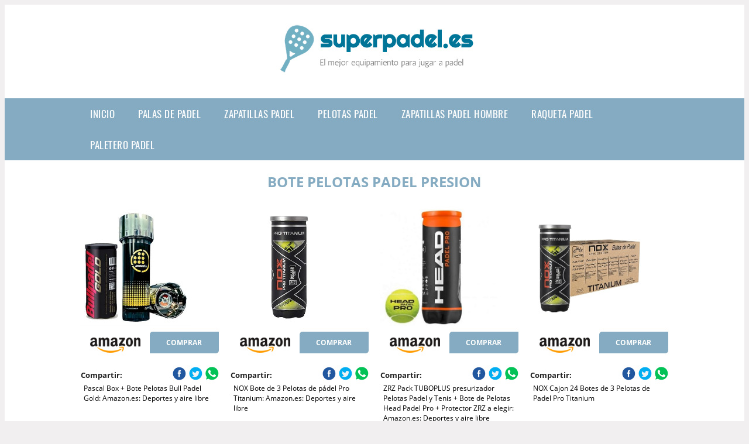

--- FILE ---
content_type: text/html; charset=UTF-8
request_url: https://www.superpadel.es/bote-pelotas-padel-presion
body_size: 12619
content:



<!DOCTYPE HTML>
<html xmlns="https://www.w3.org/1999/xhtml"  lang="es-ES" dir="ltr">
<head>
<!-- INCLUDE HEAD --><meta charset="UTF-8">
<meta name="p:domain_verify" content="a4e7bbe15783a21722058323b98cd190"/>
<meta name="MobileOptimized" content="width" />
<style type="text/css"> body {background-color:#f1efef!important;}  section {margin-bottom:20px; width:100%; float:left; clear:both;}  .imagenrelacionada {width:100%; height:200px; overflow:hidden; background:#fff;}  .imagenrelacionada img {max-width:100%; max-height:100%;}  .bloque-tarjetaS6 .imagenrelacionada {height: auto;}#textaco22{width: 100%; padding: 30px 10% 0 10%; background: #fff;columns:2;} a{color:#84abc1!important;text-decoration:none!important;}  a:hover {text-decoratrion:none!important;}  .boton-segundo {background: #84abc1; border-radius: 5px 0px 5px 0px; color: #fff!important; font-weight: bold; text-transform: uppercase; padding: 10px 1%; margin: 10px 0%; width: 48%; float: left; display: block; text-align: center; font-size: 12px;} .tarjeta{background:#fff;margin:10px 0 20px 0;}.bannerito{background-position:fixed; background-attachment: fixed!important;}.bloque-tarjeta p{height: 100px;overflow: hidden;}.bloque-tarjetaS6 p{height: 100px;overflow: hidden;}.bloque-tarjeta h3{height:43px;overflow:hidden;font-size:20px;}.bloque-tarjetaS6 h3{height:40px;overflow:hidden;font-size:20px;}.bloque-tarjeta, .bloque-tarjetaS6{padding:20px 10%;max-width: 100%; overflow: hidden;} .bloque-tarjeta img{max-width: 100%; height: 100%;max-height:200px; text-align: center; margin: auto; float: none; display: block;}  .bloque-tarjetaS6 img{width: 100%; max-height: 100%; text-align: center; margin: auto; float: none; display: block;} .inicio {margin: 40px 0 30px 0;} .button-more-information {margin-top: 20px;height: 32px;text-align: left;}.button-telephone {margin-top: 20px;height: 32px;text-align: center;}.more-information {color: #fff!important;background: #84abc1;padding: 5px 10px 5px 10px;border-radius: 3px;font-family: 'Open Sans', sans-serif;font-size: 14px;font-weight: 400;text-decoration: none;letter-spacing: 0.5px;}.more-information:hover {color: #fff;background: #9e9e9e;}.telefonillo {color: #fff;background: #434ead;padding: 5px 13px 5px 13px;border-radius: 3px;font-family: 'Open Sans', sans-serif;font-size: 24px;font-weight: 600;text-transform: uppercase;text-decoration: none;letter-spacing: 0.5px;}.telefonillo:hover {color: #fff;background: #2d2d2d;}.boton-circulos {padding-top: 8px;}  .relacionadas {text-transform:uppercase; font-weight:bold; text-align:center;}  .relacionadas .x3 a {margin-bottom:10px; display:block;}  .relacionadas-f {text-transform:uppercase; font-weight:bold; text-align:center;}  .relacionadas-f .x3 a {color:#fff!important; margin-bottom:25px; display:block;}  .relacionadas-f h3 {display:none;}  .labels {background: #84abc1; color: #fff!important; padding: 10px; font-size: 10px; font-weight: bold; float: left; margin: 5px; text-transform: uppercase;}.labels:hover {background: #333;} footer {margin-top:35px; width:98%; clear:both; background:#333; text-align:center; font-family: sans-serif; padding-left:1%; padding-right:1%; padding-top:20px; padding-bottom:20px;}  footer .x3 h2 {color:#b465c1; font-family: 'Open Sans', sans-serif; text-transform: uppercase;}  footer .x3 p {color:#fff;}  .x2 {width:14.6666%; margin:0 1% 0 1%; display:block; float:left; position:relative;}  .x2 h3 {font-size:15px; font-family: 'Open Sans', sans-serif; text-transform: uppercase;}  .x2 p {font-size:12px; text-align:left!important; height:65px!important;}  .x3 h1, .x3 h2 {font-size:18px; color:#84abc1; font-family: 'Open Sans', sans-serif; text-transform: uppercase; text-align:center;}  .x3 p {font-size:14px;}  .x3 {width:23%; margin:0 1% 0 1%; display:block; float:left; position:relative;}  .s4 {width:31.333%; margin:0 1% 0 1%; display:block; float:left; position:relative;}  .s4 h1, .s4 h2 {color:#84abc1; font-family: 'Open Sans', sans-serif; text-transform: uppercase;}  .s6 {width:48%; margin:0 1% 0 1%; display:block; float:left; position:relative;}  .s6 h2 {background: #84abc1; color: #fff; margin: 0; padding: 10px; text-align: center; font-family: 'Open Sans', sans-serif; text-transform: uppercase;}  .s6 h2 a {color: #fff; cursor: default;}  .s9 {width:73%; margin:0 1% 0 1%; display:block; float:left; position:relative;}  .s9 h2 {color:#84abc1; font-family: 'Open Sans', sans-serif; text-transform: uppercase;} .textaco{columns:2;} .tituloentrada {color:#84abc1; font-family: 'Open Sans', sans-serif; margin:20px 0 0 0; text-transform: uppercase; padding-bottom:30px; text-align: center; font-size: 1.5em;}  .s12 {width:100%; margin:0 0 0 0; display:block; float:left; position:relative;}  .s12 p{padding: 0 5px;text-align:justify;}  .parrafitos {height: 50px; overflow: hidden;}  .parrafitos-footer {height: 50px; overflow: hidden; color:#fff!important;}  .sbanner {width:100%; padding:20px 0 20px 0; margin:auto; display:block; float:left; position:relative; background: #84abc1 url(https://www.superpadel.es/img/fondo-chulo.png); text-align:center;}  .sbanner h2 {color:#fff; font-size:35px; margin-bottom:0; font-family: 'Open Sans', sans-serif; text-transform: uppercase;}  .sbanner h3 {color:#fff; font-size:30px; font-weight:100; margin-top:0; font-family: 'Open Sans', sans-serif; font-weight:light; text-transform: uppercase;}  .img-peq {width:100%; max-width:320px; height:200px; overflow:hidden; display:block;}  .img-peq img {max-width:100%; max-height:100%;}  .img-peqx {margin-top:15px; width:100%; max-width:320px; height:170px;}  .img-peqx img {width:100%;}  .img-enanas {width:100%; max-width:200px; height:200px;}  .img-enanas img {width:100%;}  .img-entrada {width:100%; max-width:900px; height:400px;}  .img-entrada img {width:100%;}  .img-peq-cuadrada {width:100%; max-width:320px; height:320px;}  .img-peq-cuadrada img {width:100%;}  .img-med {width:100%; max-width:450px; height:250px;}  .img-med img {width:100%;}  .img-peq-alargada {width:100%; max-width:640px; height:320px;}  .img-peq-alargada img {width:100%;}  .img-peq2 {margin-top:15px; display:none; width:100%; max-width:320px; height:170px; background-size: 100% auto;}  .img-peq2 img {width:100%;}  .video {width:100%; max-width:600px; height:auto;}  .video img {width:100%;}  .containerere {width:100%; height:auto; margin:auto; background:#fff; margin-top:0; font-family: 'Open Sans', sans-serif;}  .info {color:#fff!important; background:#84abc1!important;}  .info:hover {background:#2a7494!important;}  .boton-centro {color:#fff; font-weight:bold; text-transform:uppercase; padding:10px 1%; margin:10px auto; width: 36%; display: block;text-align:center;border-radius:4px; background:#333; font-size:14px;}  .boton-rel {width:100%!important; color:#fff; font-weight:bold; text-transform:uppercase; padding:10px 1%; margin:10px 1%; float: left; display: block;text-align:center;border-radius:4px; background:#84abc1; font-size:12px;}  .boton {color:#fff; font-weight:bold; text-transform:uppercase; padding:10px 1%; margin:10px 1%; width: 46%; float: left; display: block;text-align:center;border-radius:4px; background:#fff; font-size:12px;}  .boton img {width:80%;}  .boton2 {color:#fff!important; font-weight:bold; text-transform:uppercase; padding:10px 1%; margin:10px 1%; width: 98%; float: left; display: block;text-align:center;border-radius:4px; background:#84abc1; font-size:14px;}  .content {width:90%; margin:auto; clear:both;}  .elh1 {padding:9px; font-size:18px; color:#fff!important; background: #2a7494 url(https://www.superpadel.es/img/fondo-chulo.png); text-align:center; margin:0; text-transform:uppercase; font-weight:900;}  header {width:100%;}  .logotipo {width:100%; margin-left:auto; margin-right:auto;text-align:center; height:140px; padding-top:20px;}  .logotipo img {top:10px; position:relative; max-height:180px;}  .telefono img {float:right; margin-right:1%; top:20px; position:relative;}  .telefono {margin-left:1%; margin-right:1%; width:48%; float:left; height:130px; margin-top:10px;}  @media only screen and (max-width:1330px) {.x2 {width:23%;} }  @media only screen and (max-width:920px) {.x2, .x3 {width:48%;}  .textaco{columns:1;}}  @media only screen and (max-width:520px) {.inicio {margin:auto!important;float:none;} #textaco22 {columns:1;}  .slider {display:none;}  .textaco{columns:1;} .x2 {width:98%;}  .x3 p {font-size:16px;}  .x3 h1, .x3 h2 {font-size:25px;}  .x3 {width:98%;}  .x3 .img-peqx {display:none;}  .x3 .img-peq2 {display:block;}  .s4 {width:98%;}  .s6 {width:98%;}  .s9 {width:98%;}  .telefono {width:98%; height:auto; float:none; text-align:center; margin:auto; margin-top:1%;}  .logotipo {width:98%; height:auto; float:none; text-align:center; margin:auto; margin-top:1%;}  .telefono img {float:none; margin-right:0; top:15px;}  .logotipo img {width:100%; float:none; margin-left:0; top:15px;} }   .slider {width: 100%; margin: auto; overflow: hidden;}  .slider ul {display: flex; padding: 0; width: 400%; margin-top:0; animation: cambio 20s infinite alternate linear;}  .slider li {width: 100%; list-style: none;}  .slider img {width: 100%;}  @keyframes cambio {0% {margin-left: 0;} 20% {margin-left: 0;} 25% {margin-left: -100%;} 45% {margin-left: -100%;} 50% {margin-left: -200%;} 70% {margin-left: -200%;} 75% {margin-left: -300%;} 100% {margin-left: -300%;}} .redondos{width:100%;}.redondos a{margin-top:-5px;}.carrito, .compartir-f{float:right;width:23px;height:23px;margin-left:5px;}.carrito:hover, .compartir-f:hover{float:right;opacity:0.8;}.carrito img, .compartir-f img{width:100%;}.puntuacion{color:#333;font-weight:bold;float:left;margin:5px 0 0 5px;}.compartir{float:left;}.e1{float:left;}.estrellitas{width:100%;font-size:13px;font-weight:bold;float:left;color:#222; padding: 5px 0;}</style><meta content='MADRID SPAIN' name='Geography'/><meta NAME='city' content='MADRID'/><meta content='SPAIN' name='country'/><meta NAME='Language' content='es'/><link rel="alternate" type="application/rss+xml" href="https://www.superpadel.es/atom.xml"><script type='application/ld+json'> {"@context": "https://schema.org", "@type": "Place", "geo": {"@type": "GeoCoordinates", "latitude": "40.43786975948415", "longitude": "-3.8196206842121603"} , "name": "MADRID"} ,</script><script type="application/ld+json"> {"@context": "https://schema.org", "@type": "Organization", "address": {"@type": "PostalAddress", "addressLocality": "MADRID", "streetAddress": "Plaza España, 1, Madrid"} , "description": "palas de padel", "name": "Super Padel", "telephone": "", "image": "https://www.superpadel.es/img/logotipo.gif"}</script><script type="application/ld+json"> {"@context": "https://schema.org", "@type": "LocalBusiness", "address": {"@type": "PostalAddress", "addressLocality": "MADRID", "streetAddress": "Plaza España, 1, Madrid"} , "description": "palas de padel", "name": "Super Padel", "telephone": "", "image": "https://www.superpadel.es/img/logotipo.gif", "pricerange": "30 a 300 euros"}</script><script type="application/ld+json"> {"@context": "https://schema.org", "@type": "BreadcrumbList", "itemListElement": [ {"@type": "ListItem", "position": 1, "item": {"@id": "https://www.superpadel.es/", "name": "✅ ✅ LA MEJOR SELECCIÓN ✅ ✅", "image": "https://www.superpadel.es/img/logotipo.gif"} } , {"@type": "ListItem", "position": 2, "item": {"@id": "https://www.superpadel.es/", "name": "✅ ✅ LA MEJOR SELECCIÓN ✅ ✅", "image": "https://www.superpadel.es/img/logotipo.gif"} } , {"@type": "ListItem", "position": 3, "item": {"@id": "https://www.superpadel.es/", "name": "✅ ✅ LA MEJOR SELECCIÓN ✅ ✅", "image": "https://www.superpadel.es/img/logotipo.gif"} } , {"@type": "ListItem", "position": 4, "item": {"@id": "https://www.superpadel.es/", "name": "✅ ✅ LA MEJOR SELECCIÓN ✅ ✅", "image": "https://www.superpadel.es/img/logotipo.gif"} } ]}</script><style>  @font-face {font-family: 'Open Sans'; font-style: normal; font-weight: 300; src: local('Open Sans Light'), local('OpenSans-Light'), url(https://fonts.gstatic.com/s/opensans/v13/DXI1ORHCpsQm3Vp6mXoaTT0LW-43aMEzIO6XUTLjad8.woff2) format('woff2'); unicode-range: U+0100-024F, U+1E00-1EFF, U+20A0-20AB, U+20AD-20CF, U+2C60-2C7F, U+A720-A7FF;}   @font-face {font-family: 'Open Sans'; font-style: normal; font-weight: 300; src: local('Open Sans Light'), local('OpenSans-Light'), url(https://fonts.gstatic.com/s/opensans/v13/DXI1ORHCpsQm3Vp6mXoaTegdm0LZdjqr5-oayXSOefg.woff2) format('woff2'); unicode-range: U+0000-00FF, U+0131, U+0152-0153, U+02C6, U+02DA, U+02DC, U+2000-206F, U+2074, U+20AC, U+2212, U+2215;}   @font-face {font-family: 'Open Sans'; font-style: normal; font-weight: 400; src: local('Open Sans'), local('OpenSans'), url(https://fonts.gstatic.com/s/opensans/v13/u-WUoqrET9fUeobQW7jkRRJtnKITppOI_IvcXXDNrsc.woff2) format('woff2'); unicode-range: U+0100-024F, U+1E00-1EFF, U+20A0-20AB, U+20AD-20CF, U+2C60-2C7F, U+A720-A7FF;}   @font-face {font-family: 'Open Sans'; font-style: normal; font-weight: 400; src: local('Open Sans'), local('OpenSans'), url(https://fonts.gstatic.com/s/opensans/v13/cJZKeOuBrn4kERxqtaUH3VtXRa8TVwTICgirnJhmVJw.woff2) format('woff2'); unicode-range: U+0000-00FF, U+0131, U+0152-0153, U+02C6, U+02DA, U+02DC, U+2000-206F, U+2074, U+20AC, U+2212, U+2215;}   @font-face {font-family: 'Open Sans'; font-style: normal; font-weight: 700; src: local('Open Sans Bold'), local('OpenSans-Bold'), url(https://fonts.gstatic.com/s/opensans/v13/k3k702ZOKiLJc3WVjuplzD0LW-43aMEzIO6XUTLjad8.woff2) format('woff2'); unicode-range: U+0100-024F, U+1E00-1EFF, U+20A0-20AB, U+20AD-20CF, U+2C60-2C7F, U+A720-A7FF;}   @font-face {font-family: 'Open Sans'; font-style: normal; font-weight: 700; src: local('Open Sans Bold'), local('OpenSans-Bold'), url(https://fonts.gstatic.com/s/opensans/v13/k3k702ZOKiLJc3WVjuplzOgdm0LZdjqr5-oayXSOefg.woff2) format('woff2'); unicode-range: U+0000-00FF, U+0131, U+0152-0153, U+02C6, U+02DA, U+02DC, U+2000-206F, U+2074, U+20AC, U+2212, U+2215;}   @font-face {font-family: 'Open Sans'; font-style: normal; font-weight: 800; src: local('Open Sans Extrabold'), local('OpenSans-Extrabold'), url(https://fonts.gstatic.com/s/opensans/v13/EInbV5DfGHOiMmvb1Xr-hj0LW-43aMEzIO6XUTLjad8.woff2) format('woff2'); unicode-range: U+0100-024F, U+1E00-1EFF, U+20A0-20AB, U+20AD-20CF, U+2C60-2C7F, U+A720-A7FF;}   @font-face {font-family: 'Open Sans'; font-style: normal; font-weight: 800; src: local('Open Sans Extrabold'), local('OpenSans-Extrabold'), url(https://fonts.gstatic.com/s/opensans/v13/EInbV5DfGHOiMmvb1Xr-hugdm0LZdjqr5-oayXSOefg.woff2) format('woff2'); unicode-range: U+0000-00FF, U+0131, U+0152-0153, U+02C6, U+02DA, U+02DC, U+2000-206F, U+2074, U+20AC, U+2212, U+2215;}   @font-face {font-family: 'Open Sans'; font-style: italic; font-weight: 400; src: local('Open Sans Italic'), local('OpenSans-Italic'), url(https://fonts.gstatic.com/s/opensans/v13/xjAJXh38I15wypJXxuGMBiYE0-AqJ3nfInTTiDXDjU4.woff2) format('woff2'); unicode-range: U+0100-024F, U+1E00-1EFF, U+20A0-20AB, U+20AD-20CF, U+2C60-2C7F, U+A720-A7FF;}   @font-face {font-family: 'Open Sans'; font-style: italic; font-weight: 400; src: local('Open Sans Italic'), local('OpenSans-Italic'), url(https://fonts.gstatic.com/s/opensans/v13/xjAJXh38I15wypJXxuGMBo4P5ICox8Kq3LLUNMylGO4.woff2) format('woff2'); unicode-range: U+0000-00FF, U+0131, U+0152-0153, U+02C6, U+02DA, U+02DC, U+2000-206F, U+2074, U+20AC, U+2212, U+2215;}  @font-face {font-family: 'Oswald'; font-style: normal; font-weight: 300; src: local('Oswald Light'), local('Oswald-Light'), url(https://fonts.gstatic.com/s/oswald/v13/l1cOQ90roY9yC7voEhngDBJtnKITppOI_IvcXXDNrsc.woff2) format('woff2'); unicode-range: U+0100-024F, U+1E00-1EFF, U+20A0-20AB, U+20AD-20CF, U+2C60-2C7F, U+A720-A7FF;}@font-face {font-family: 'Oswald'; font-style: normal; font-weight: 300; src: local('Oswald Light'), local('Oswald-Light'), url(https://fonts.gstatic.com/s/oswald/v13/HqHm7BVC_nzzTui2lzQTDVtXRa8TVwTICgirnJhmVJw.woff2) format('woff2'); unicode-range: U+0000-00FF, U+0131, U+0152-0153, U+02C6, U+02DA, U+02DC, U+2000-206F, U+2074, U+20AC, U+2212, U+2215;}@font-face {font-family: 'Oswald'; font-style: normal; font-weight: 400; src: local('Oswald Regular'), local('Oswald-Regular'), url(https://fonts.gstatic.com/s/oswald/v13/yg0glPPxXUISnKUejCX4qfesZW2xOQ-xsNqO47m55DA.woff2) format('woff2'); unicode-range: U+0100-024F, U+1E00-1EFF, U+20A0-20AB, U+20AD-20CF, U+2C60-2C7F, U+A720-A7FF;}@font-face {font-family: 'Oswald'; font-style: normal; font-weight: 400; src: local('Oswald Regular'), local('Oswald-Regular'), url(https://fonts.gstatic.com/s/oswald/v13/pEobIV_lL25TKBpqVI_a2w.woff2) format('woff2'); unicode-range: U+0000-00FF, U+0131, U+0152-0153, U+02C6, U+02DA, U+02DC, U+2000-206F, U+2074, U+20AC, U+2212, U+2215;}@font-face {font-family: 'Oswald'; font-style: normal; font-weight: 600; src: local('Oswald SemiBold'), local('Oswald-SemiBold'), url(https://fonts.gstatic.com/s/oswald/v13/FVV1uRqs2-G7nbyX6T7UGRJtnKITppOI_IvcXXDNrsc.woff2) format('woff2'); unicode-range: U+0100-024F, U+1E00-1EFF, U+20A0-20AB, U+20AD-20CF, U+2C60-2C7F, U+A720-A7FF;}@font-face {font-family: 'Oswald'; font-style: normal; font-weight: 600; src: local('Oswald SemiBold'), local('Oswald-SemiBold'), url(https://fonts.gstatic.com/s/oswald/v13/y5-5zezrZlJHkmIVxRH3BVtXRa8TVwTICgirnJhmVJw.woff2) format('woff2'); unicode-range: U+0000-00FF, U+0131, U+0152-0153, U+02C6, U+02DA, U+02DC, U+2000-206F, U+2074, U+20AC, U+2212, U+2215;}@font-face {font-family: 'Oswald'; font-style: normal; font-weight: 700; src: local('Oswald Bold'), local('Oswald-Bold'), url(https://fonts.gstatic.com/s/oswald/v13/dI-qzxlKVQA6TUC5RKSb3xJtnKITppOI_IvcXXDNrsc.woff2) format('woff2'); unicode-range: U+0100-024F, U+1E00-1EFF, U+20A0-20AB, U+20AD-20CF, U+2C60-2C7F, U+A720-A7FF;}@font-face {font-family: 'Oswald'; font-style: normal; font-weight: 700; src: local('Oswald Bold'), local('Oswald-Bold'), url(https://fonts.gstatic.com/s/oswald/v13/bH7276GfdCjMjApa_dkG6VtXRa8TVwTICgirnJhmVJw.woff2) format('woff2'); unicode-range: U+0000-00FF, U+0131, U+0152-0153, U+02C6, U+02DA, U+02DC, U+2000-206F, U+2074, U+20AC, U+2212, U+2215;}</style><link rel="shortcut icon" href="/img/favicon.ico"><meta name="viewport" content="width=device-width, initial-scale=1, maximum-scale=1"><title>Bote pelotas padel presion | Superpadel.es</title><meta name="title" content="Bote pelotas padel presion" /><meta name="description" content="Bote pelotas padel presion" /><meta name="keywords" content="Bote pelotas padel presion" /><meta name="twitter:card" value="summary"><meta property="og:title" content="Bote pelotas padel presion" /><meta property="og:type" content="article" /><meta property="og:url" content="http://" /><meta property="og:image" content="https://images-na.ssl-images-amazon.com/images/I/51YEUpgBsqL._SY355_.jpg" /><meta property="og:description" content="Bote pelotas padel presion" /></head><body><div class="containerere"><header> <div class="logotipo"><a href="/" title="Inicio"><img alt="Logotipo" src="/img/logotipo.gif" /></a></div></header><nav><label for="drop" class="toggle-main"></label><input type="checkbox" id="drop" /><ul class="menu"> <li class="firstitem"><a href="https://www.superpadel.es/">Inicio</a></li> <li><a href='/palas-de-padel' title='palas de padel'>palas de padel</a></li><li><a href='/zapatillas-padel' title='zapatillas padel'>zapatillas padel</a></li><li><a href='/pelotas-padel' title='pelotas padel'>pelotas padel</a></li><li><a href='/zapatillas-padel-hombre' title='zapatillas padel hombre'>zapatillas padel hombre</a></li><li><a href='/raqueta-padel' title='raqueta padel'>raqueta padel</a></li><li><a href='/paletero-padel' title='paletero padel'>paletero padel</a></li></ul></nav><style>  .toggle, [id^=drop] {display: none;}  .toggle-main, [id^=drop] {display: none;}  .menu {padding: 0 10%;}  nav {margin: 0; padding: 0; background-color: #84abc1; }  nav:after {content: ""; display: table; clear: both;}  nav ul {padding: 0; margin: 0; list-style: none; position: relative;}  nav ul li {margin: 0px; display: inline-block; float: left; background-color: #84abc1;  font-family: 'Oswald', sans-serif; text-transform: uppercase; font-size: 16px; letter-spacing: 0.5px; font-weight: 400;}  nav a {display: block; padding: 14px 20px; color: #fff!important;  font-size: 17px; text-decoration: none; text-align:left;}  nav a:hover {background-color: #2a7494; }  nav ul ul {display: none; position: absolute; z-index: 9999;}  nav ul li:hover > ul {display: inherit;}  nav ul ul li {width: 250px; float: none; display: list-item; position: relative;}  nav ul ul ul li {position: relative; top: -60px; left: 170px;}  li > a:after {content: ' +';}  li > a:only-child:after {content: '';}   @media all and (max-width: 768px) {nav {margin: 15px 0 0 0;}  .toggle + a, .menu {display: none; padding: 0px!important;}  .toggle-main + a, .menu {display: none; padding: 0px!important;}  .toggle {display: block; background-color: #84abc1; padding: 14px 20px; color: #FFF; font-size: 17px; text-decoration: none; border: none; cursor: pointer;}  .toggle-main {display: block; background-color: #84abc1!important; padding: 14px 30px; color: #ffffff; min-height:20px; font-family: 'Oswald', sans-serif; letter-spacing: 0.5px; text-transform: uppercase; font-size: 18px; font-weight: 400; text-decoration: none; border: none; background: url(https://www.superpadel.es/img/menu-icon.png) no-repeat; background-position: left; cursor: pointer; margin-left: 15px;}  .toggle:hover {background-color: #2a7494;}  [id^=drop]:checked + ul {display: block;}  nav ul li {display: block; width: 100%;}  nav ul ul .toggle, nav ul ul a {padding: 0 40px;}  nav ul ul ul a {padding: 0 80px;}  nav a:hover, nav ul ul ul a {background-color: #2a7494;}  nav ul li ul li .toggle, nav ul ul a, nav ul ul ul a {padding: 14px 20px; color: #FFF; font-size: 17px; background-color: #212121;}  nav ul ul {float: none; position: static; color: #fff;}  nav ul ul li:hover > ul, nav ul li:hover > ul {display: none;}  nav ul ul li {display: block; width: 100%;}  nav ul ul ul li {position: static;} }  @media all and (max-width: 330px) {nav ul li {display: block; width: 94%;} }     .hvr-rectangle-menu {display: inline-block; vertical-align: middle; -webkit-transform: translateZ(0); transform: translateZ(0); -webkit-backface-visibility: hidden; backface-visibility: hidden; -moz-osx-font-smoothing: grayscale; position: relative; -webkit-transition-property: color; transition-property: color; -webkit-transition-duration: 0.3s; transition-duration: 0.3s; width: 100%; padding: 20px 0 17px 0; font-family: 'Oswald', sans-serif; text-transform: uppercase; color: #004a90!important; font-size: 14px; letter-spacing: 2px; text-align: left; text-decoration: none; margin-bottom: 10px;}  div.effects-buttons a.hvr-rectangle-menu:nth-child(odd) {background:#eee;}  div.effects-buttons a.hvr-rectangle-menu:nth-child(even) {background: #ddd;}  .hvr-rectangle-menu:before {content: ""; position: absolute; z-index: -1; top: 0; left: 0; right: 0; bottom: 0; background: #bbb; -webkit-transform: scale(0); transform: scale(0); -webkit-transition-property: transform; transition-property: transform; -webkit-transition-duration: 0.3s; transition-duration: 0.3s; -webkit-transition-timing-function: ease-out; transition-timing-function: ease-out;}  .hvr-rectangle-menu:hover, .hvr-rectangle-menu:focus, .hvr-rectangle-menu:active {color: #004a90!important;}  .hvr-rectangle-menu:hover:before, .hvr-rectangle-menu:focus:before, .hvr-rectangle-menu:active:before {-webkit-transform: scale(1); transform: scale(1);}   .hvr-rectangle-menu div {margin-left:20px; display:block;}  </style><div class="content"><h1 class="tituloentrada">Bote pelotas padel presion</h1><section class="posts-section"><div class="s12"> <div class="content">  <section id="main-results-section"> <div class="x2"> <a class="img-peq" href="https://www.amazon.es/Pascal-Box-Bote-Pelotas-Padel/dp/B0798LZBTB?tag=damysus-21" title="Pascal Box + Bote Pelotas Bull Padel Gold: Amazon.es: Deportes y aire libre" target="_blank" rel="nofollow external"><img alt="Pascal Box + Bote Pelotas Bull Padel Gold: Amazon.es: Deportes y aire libre" src="https://images-na.ssl-images-amazon.com/images/I/51YEUpgBsqL._SY355_.jpg"/></a> <a class="boton" rel="external nofollow" href="https://www.amazon.es/Pascal-Box-Bote-Pelotas-Padel/dp/B0798LZBTB?tag=damysus-21" target="_blank"><img src="img/amazon.gif"/></a> <a class="boton-segundo" rel="external nofollow" target="_blank" href="https://www.amazon.es/Pascal-Box-Bote-Pelotas-Padel/dp/B0798LZBTB?tag=damysus-21">Comprar</a> <div class="estrellitas"> <div class="redondos"> <span class="compartir">Compartir:</span> <a href="whatsapp://send?text=https://www.amazon.es/Pascal-Box-Bote-Pelotas-Padel/dp/B0798LZBTB?tag=damysus-21" class="compartir-f" target="_blank"><img src="img/icono-whatsapp.gif"/></a> <a href="https://www.twitter.com/share?url=https://www.amazon.es/Pascal-Box-Bote-Pelotas-Padel/dp/B0798LZBTB?tag=damysus-21" class="compartir-f" target="_blank"><img src="img/icono-twitter.gif"/></a> <a href="https://www.facebook.com/sharer.php?u=https://www.amazon.es/Pascal-Box-Bote-Pelotas-Padel/dp/B0798LZBTB?tag=damysus-21" class="compartir-f" target="_blank"><img src="img/icono-facebook.gif"/></a></div> </div> <p class="parrafitos">Pascal Box + Bote Pelotas Bull Padel Gold: Amazon.es: Deportes y aire libre</p></div><div class="x2"> <a class="img-peq" href="https://www.amazon.es/Nox-Bote-Pelotas-P%C3%A1del-Titanium/dp/B07D3ZSDBV?tag=damysus-21" title="NOX Bote de 3 Pelotas de pádel Pro Titanium: Amazon.es: Deportes y aire libre" target="_blank" rel="nofollow external"><img alt="NOX Bote de 3 Pelotas de pádel Pro Titanium: Amazon.es: Deportes y aire libre" src="https://images-na.ssl-images-amazon.com/images/I/714Pq5IlYJL._SY355_.jpg"/></a> <a class="boton" rel="external nofollow" href="https://www.amazon.es/Nox-Bote-Pelotas-P%C3%A1del-Titanium/dp/B07D3ZSDBV?tag=damysus-21" target="_blank"><img src="img/amazon.gif"/></a> <a class="boton-segundo" rel="external nofollow" target="_blank" href="https://www.amazon.es/Nox-Bote-Pelotas-P%C3%A1del-Titanium/dp/B07D3ZSDBV?tag=damysus-21">Comprar</a> <div class="estrellitas"> <div class="redondos"> <span class="compartir">Compartir:</span> <a href="whatsapp://send?text=https://www.amazon.es/Nox-Bote-Pelotas-P%C3%A1del-Titanium/dp/B07D3ZSDBV?tag=damysus-21" class="compartir-f" target="_blank"><img src="img/icono-whatsapp.gif"/></a> <a href="https://www.twitter.com/share?url=https://www.amazon.es/Nox-Bote-Pelotas-P%C3%A1del-Titanium/dp/B07D3ZSDBV?tag=damysus-21" class="compartir-f" target="_blank"><img src="img/icono-twitter.gif"/></a> <a href="https://www.facebook.com/sharer.php?u=https://www.amazon.es/Nox-Bote-Pelotas-P%C3%A1del-Titanium/dp/B07D3ZSDBV?tag=damysus-21" class="compartir-f" target="_blank"><img src="img/icono-facebook.gif"/></a></div> </div> <p class="parrafitos">NOX Bote de 3 Pelotas de pádel Pro Titanium: Amazon.es: Deportes y aire libre</p></div><div class="x2"> <a class="img-peq" href="https://www.amazon.es/ZRZ-Pack-TUBOPLUS-presurizador-Protector/dp/B07NCDCHMJ?tag=damysus-21" title="ZRZ Pack TUBOPLUS presurizador Pelotas Padel y Tenis + Bote de Pelotas Head Padel Pro + Protector ZRZ a elegir: Amazon.es: Deportes y aire libre" target="_blank" rel="nofollow external"><img alt="ZRZ Pack TUBOPLUS presurizador Pelotas Padel y Tenis + Bote de Pelotas Head Padel Pro + Protector ZRZ a elegir: Amazon.es: Deportes y aire libre" src="https://images-na.ssl-images-amazon.com/images/I/41JRsw%2B%2B2AL._SX425_.jpg"/></a> <a class="boton" rel="external nofollow" href="https://www.amazon.es/ZRZ-Pack-TUBOPLUS-presurizador-Protector/dp/B07NCDCHMJ?tag=damysus-21" target="_blank"><img src="img/amazon.gif"/></a> <a class="boton-segundo" rel="external nofollow" target="_blank" href="https://www.amazon.es/ZRZ-Pack-TUBOPLUS-presurizador-Protector/dp/B07NCDCHMJ?tag=damysus-21">Comprar</a> <div class="estrellitas"> <div class="redondos"> <span class="compartir">Compartir:</span> <a href="whatsapp://send?text=https://www.amazon.es/ZRZ-Pack-TUBOPLUS-presurizador-Protector/dp/B07NCDCHMJ?tag=damysus-21" class="compartir-f" target="_blank"><img src="img/icono-whatsapp.gif"/></a> <a href="https://www.twitter.com/share?url=https://www.amazon.es/ZRZ-Pack-TUBOPLUS-presurizador-Protector/dp/B07NCDCHMJ?tag=damysus-21" class="compartir-f" target="_blank"><img src="img/icono-twitter.gif"/></a> <a href="https://www.facebook.com/sharer.php?u=https://www.amazon.es/ZRZ-Pack-TUBOPLUS-presurizador-Protector/dp/B07NCDCHMJ?tag=damysus-21" class="compartir-f" target="_blank"><img src="img/icono-facebook.gif"/></a></div> </div> <p class="parrafitos">ZRZ Pack TUBOPLUS presurizador Pelotas Padel y Tenis + Bote de Pelotas Head Padel Pro + Protector ZRZ a elegir: Amazon.es: Deportes y aire libre</p></div><div class="x2"> <a class="img-peq" href="https://www.amazon.es/Cajon-Botes-Pelotas-Padel-Titanium/dp/B07D5DQJKJ?tag=damysus-21" title="NOX Cajon 24 Botes de 3 Pelotas de Padel Pro Titanium" target="_blank" rel="nofollow external"><img alt="NOX Cajon 24 Botes de 3 Pelotas de Padel Pro Titanium" src="https://images-na.ssl-images-amazon.com/images/I/81MUaxxHWRL._SX425_.jpg"/></a> <a class="boton" rel="external nofollow" href="https://www.amazon.es/Cajon-Botes-Pelotas-Padel-Titanium/dp/B07D5DQJKJ?tag=damysus-21" target="_blank"><img src="img/amazon.gif"/></a> <a class="boton-segundo" rel="external nofollow" target="_blank" href="https://www.amazon.es/Cajon-Botes-Pelotas-Padel-Titanium/dp/B07D5DQJKJ?tag=damysus-21">Comprar</a> <div class="estrellitas"> <div class="redondos"> <span class="compartir">Compartir:</span> <a href="whatsapp://send?text=https://www.amazon.es/Cajon-Botes-Pelotas-Padel-Titanium/dp/B07D5DQJKJ?tag=damysus-21" class="compartir-f" target="_blank"><img src="img/icono-whatsapp.gif"/></a> <a href="https://www.twitter.com/share?url=https://www.amazon.es/Cajon-Botes-Pelotas-Padel-Titanium/dp/B07D5DQJKJ?tag=damysus-21" class="compartir-f" target="_blank"><img src="img/icono-twitter.gif"/></a> <a href="https://www.facebook.com/sharer.php?u=https://www.amazon.es/Cajon-Botes-Pelotas-Padel-Titanium/dp/B07D5DQJKJ?tag=damysus-21" class="compartir-f" target="_blank"><img src="img/icono-facebook.gif"/></a></div> </div> <p class="parrafitos">NOX Cajon 24 Botes de 3 Pelotas de Padel Pro Titanium</p></div><div class="x2"> <a class="img-peq" href="https://www.amazon.es/NUEVO-TUBOPLUS-2018-PRESURIZADOR-PELOTAS/dp/B0786DC1T3?tag=damysus-21" title="TUBOPLUS - Nuevo TUBOX3 Bote Presurizador de Pelotas de Padel y Tenis - Ahorra Bolas por un Tubo - Más Vida Para tus Bolas - 100x100 Español - Verde: ..." target="_blank" rel="nofollow external"><img alt="TUBOPLUS - Nuevo TUBOX3 Bote Presurizador de Pelotas de Padel y Tenis - Ahorra Bolas por un Tubo - Más Vida Para tus Bolas - 100x100 Español - Verde: ..." src="https://images-eu.ssl-images-amazon.com/images/I/316qR7PRC7L._AC_UL246_SR190,246_.jpg"/></a> <a class="boton" rel="external nofollow" href="https://www.amazon.es/NUEVO-TUBOPLUS-2018-PRESURIZADOR-PELOTAS/dp/B0786DC1T3?tag=damysus-21" target="_blank"><img src="img/amazon.gif"/></a> <a class="boton-segundo" rel="external nofollow" target="_blank" href="https://www.amazon.es/NUEVO-TUBOPLUS-2018-PRESURIZADOR-PELOTAS/dp/B0786DC1T3?tag=damysus-21">Comprar</a> <div class="estrellitas"> <div class="redondos"> <span class="compartir">Compartir:</span> <a href="whatsapp://send?text=https://www.amazon.es/NUEVO-TUBOPLUS-2018-PRESURIZADOR-PELOTAS/dp/B0786DC1T3?tag=damysus-21" class="compartir-f" target="_blank"><img src="img/icono-whatsapp.gif"/></a> <a href="https://www.twitter.com/share?url=https://www.amazon.es/NUEVO-TUBOPLUS-2018-PRESURIZADOR-PELOTAS/dp/B0786DC1T3?tag=damysus-21" class="compartir-f" target="_blank"><img src="img/icono-twitter.gif"/></a> <a href="https://www.facebook.com/sharer.php?u=https://www.amazon.es/NUEVO-TUBOPLUS-2018-PRESURIZADOR-PELOTAS/dp/B0786DC1T3?tag=damysus-21" class="compartir-f" target="_blank"><img src="img/icono-facebook.gif"/></a></div> </div> <p class="parrafitos">TUBOPLUS - Nuevo TUBOX3 Bote Presurizador de Pelotas de Padel y Tenis - Ahorra Bolas por un Tubo - Más Vida Para tus Bolas - 100x100 Español - Verde: ...</p></div><div class="x2"> <a class="img-peq" href="https://www.amazon.es/Pelota-Pelotas-Fieltro-Antideslizante-N%C3%BAcleo/dp/B01ITCRORC?tag=damysus-21" title="Pelota Padel, Bote con 3 Pelotas, Fieltro Antideslizante, Núcleo de Espuma: Amazon.es: Deportes y aire libre" target="_blank" rel="nofollow external"><img alt="Pelota Padel, Bote con 3 Pelotas, Fieltro Antideslizante, Núcleo de Espuma: Amazon.es: Deportes y aire libre" src="https://images-na.ssl-images-amazon.com/images/I/41qL2AXZ9RL._SY450_.jpg"/></a> <a class="boton" rel="external nofollow" href="https://www.amazon.es/Pelota-Pelotas-Fieltro-Antideslizante-N%C3%BAcleo/dp/B01ITCRORC?tag=damysus-21" target="_blank"><img src="img/amazon.gif"/></a> <a class="boton-segundo" rel="external nofollow" target="_blank" href="https://www.amazon.es/Pelota-Pelotas-Fieltro-Antideslizante-N%C3%BAcleo/dp/B01ITCRORC?tag=damysus-21">Comprar</a> <div class="estrellitas"> <div class="redondos"> <span class="compartir">Compartir:</span> <a href="whatsapp://send?text=https://www.amazon.es/Pelota-Pelotas-Fieltro-Antideslizante-N%C3%BAcleo/dp/B01ITCRORC?tag=damysus-21" class="compartir-f" target="_blank"><img src="img/icono-whatsapp.gif"/></a> <a href="https://www.twitter.com/share?url=https://www.amazon.es/Pelota-Pelotas-Fieltro-Antideslizante-N%C3%BAcleo/dp/B01ITCRORC?tag=damysus-21" class="compartir-f" target="_blank"><img src="img/icono-twitter.gif"/></a> <a href="https://www.facebook.com/sharer.php?u=https://www.amazon.es/Pelota-Pelotas-Fieltro-Antideslizante-N%C3%BAcleo/dp/B01ITCRORC?tag=damysus-21" class="compartir-f" target="_blank"><img src="img/icono-facebook.gif"/></a></div> </div> <p class="parrafitos">Pelota Padel, Bote con 3 Pelotas, Fieltro Antideslizante, Núcleo de Espuma: Amazon.es: Deportes y aire libre</p></div><div class="x2"> <a class="img-peq" href="https://www.amazon.es/NUEVO-TUBOPLUS-2018-PRESURIZADOR-PELOTAS/dp/B0786DC1T3?tag=damysus-21" title="TUBOPLUS - Nuevo TUBOX3 Bote Presurizador de Pelotas de Padel y Tenis - Ahorra Bolas por un Tubo - Más Vida Para tus Bolas - 100x100 Español - Verde: ..." target="_blank" rel="nofollow external"><img alt="TUBOPLUS - Nuevo TUBOX3 Bote Presurizador de Pelotas de Padel y Tenis - Ahorra Bolas por un Tubo - Más Vida Para tus Bolas - 100x100 Español - Verde: ..." src="https://images-na.ssl-images-amazon.com/images/I/71u4xMgFMUL._SL1500_.jpg"/></a> <a class="boton" rel="external nofollow" href="https://www.amazon.es/NUEVO-TUBOPLUS-2018-PRESURIZADOR-PELOTAS/dp/B0786DC1T3?tag=damysus-21" target="_blank"><img src="img/amazon.gif"/></a> <a class="boton-segundo" rel="external nofollow" target="_blank" href="https://www.amazon.es/NUEVO-TUBOPLUS-2018-PRESURIZADOR-PELOTAS/dp/B0786DC1T3?tag=damysus-21">Comprar</a> <div class="estrellitas"> <div class="redondos"> <span class="compartir">Compartir:</span> <a href="whatsapp://send?text=https://www.amazon.es/NUEVO-TUBOPLUS-2018-PRESURIZADOR-PELOTAS/dp/B0786DC1T3?tag=damysus-21" class="compartir-f" target="_blank"><img src="img/icono-whatsapp.gif"/></a> <a href="https://www.twitter.com/share?url=https://www.amazon.es/NUEVO-TUBOPLUS-2018-PRESURIZADOR-PELOTAS/dp/B0786DC1T3?tag=damysus-21" class="compartir-f" target="_blank"><img src="img/icono-twitter.gif"/></a> <a href="https://www.facebook.com/sharer.php?u=https://www.amazon.es/NUEVO-TUBOPLUS-2018-PRESURIZADOR-PELOTAS/dp/B0786DC1T3?tag=damysus-21" class="compartir-f" target="_blank"><img src="img/icono-facebook.gif"/></a></div> </div> <p class="parrafitos">TUBOPLUS - Nuevo TUBOX3 Bote Presurizador de Pelotas de Padel y Tenis - Ahorra Bolas por un Tubo - Más Vida Para tus Bolas - 100x100 Español - Verde: ...</p></div><div class="x2"> <a class="img-peq" href="https://www.amazon.es/ZRZ-Pack-TUBOPLUS-presurizador-Protector/dp/B07NCDCHMJ?tag=damysus-21" title="ZRZ Pack TUBOPLUS presurizador Pelotas Padel y Tenis + Bote de Pelotas Head Padel Pro + Protector ZRZ a elegir: Amazon.es: Deportes y aire libre" target="_blank" rel="nofollow external"><img alt="ZRZ Pack TUBOPLUS presurizador Pelotas Padel y Tenis + Bote de Pelotas Head Padel Pro + Protector ZRZ a elegir: Amazon.es: Deportes y aire libre" src="https://images-na.ssl-images-amazon.com/images/I/71Giws5BxnL._SL1500_.jpg"/></a> <a class="boton" rel="external nofollow" href="https://www.amazon.es/ZRZ-Pack-TUBOPLUS-presurizador-Protector/dp/B07NCDCHMJ?tag=damysus-21" target="_blank"><img src="img/amazon.gif"/></a> <a class="boton-segundo" rel="external nofollow" target="_blank" href="https://www.amazon.es/ZRZ-Pack-TUBOPLUS-presurizador-Protector/dp/B07NCDCHMJ?tag=damysus-21">Comprar</a> <div class="estrellitas"> <div class="redondos"> <span class="compartir">Compartir:</span> <a href="whatsapp://send?text=https://www.amazon.es/ZRZ-Pack-TUBOPLUS-presurizador-Protector/dp/B07NCDCHMJ?tag=damysus-21" class="compartir-f" target="_blank"><img src="img/icono-whatsapp.gif"/></a> <a href="https://www.twitter.com/share?url=https://www.amazon.es/ZRZ-Pack-TUBOPLUS-presurizador-Protector/dp/B07NCDCHMJ?tag=damysus-21" class="compartir-f" target="_blank"><img src="img/icono-twitter.gif"/></a> <a href="https://www.facebook.com/sharer.php?u=https://www.amazon.es/ZRZ-Pack-TUBOPLUS-presurizador-Protector/dp/B07NCDCHMJ?tag=damysus-21" class="compartir-f" target="_blank"><img src="img/icono-facebook.gif"/></a></div> </div> <p class="parrafitos">ZRZ Pack TUBOPLUS presurizador Pelotas Padel y Tenis + Bote de Pelotas Head Padel Pro + Protector ZRZ a elegir: Amazon.es: Deportes y aire libre</p></div><div class="x2"> <a class="img-peq" href="https://www.amazon.es/Nox-Bote-Pelotas-P%C3%A1del-Titanium/dp/B07D3ZSDBV?tag=damysus-21" title="NOX Bote de 3 Pelotas de pádel Pro Titanium: Amazon.es: Deportes y aire libre" target="_blank" rel="nofollow external"><img alt="NOX Bote de 3 Pelotas de pádel Pro Titanium: Amazon.es: Deportes y aire libre" src="https://images-na.ssl-images-amazon.com/images/I/41Ns8EqIYqL._SR600%2C315_PIWhiteStrip%2CBottomLeft%2C0%2C35_SCLZZZZZZZ_.jpg"/></a> <a class="boton" rel="external nofollow" href="https://www.amazon.es/Nox-Bote-Pelotas-P%C3%A1del-Titanium/dp/B07D3ZSDBV?tag=damysus-21" target="_blank"><img src="img/amazon.gif"/></a> <a class="boton-segundo" rel="external nofollow" target="_blank" href="https://www.amazon.es/Nox-Bote-Pelotas-P%C3%A1del-Titanium/dp/B07D3ZSDBV?tag=damysus-21">Comprar</a> <div class="estrellitas"> <div class="redondos"> <span class="compartir">Compartir:</span> <a href="whatsapp://send?text=https://www.amazon.es/Nox-Bote-Pelotas-P%C3%A1del-Titanium/dp/B07D3ZSDBV?tag=damysus-21" class="compartir-f" target="_blank"><img src="img/icono-whatsapp.gif"/></a> <a href="https://www.twitter.com/share?url=https://www.amazon.es/Nox-Bote-Pelotas-P%C3%A1del-Titanium/dp/B07D3ZSDBV?tag=damysus-21" class="compartir-f" target="_blank"><img src="img/icono-twitter.gif"/></a> <a href="https://www.facebook.com/sharer.php?u=https://www.amazon.es/Nox-Bote-Pelotas-P%C3%A1del-Titanium/dp/B07D3ZSDBV?tag=damysus-21" class="compartir-f" target="_blank"><img src="img/icono-facebook.gif"/></a></div> </div> <p class="parrafitos">NOX Bote de 3 Pelotas de pádel Pro Titanium: Amazon.es: Deportes y aire libre</p></div><div class="x2"> <a class="img-peq" href="https://www.amazon.es/Sports-Goods-Pressure-Rings-presurizaci%C3%B3n/dp/B01DL0PSUC?tag=damysus-21" title="Sports & Goods Pressure Rings – Juego de 4 anillas para incrementar la presión en el" target="_blank" rel="nofollow external"><img alt="Sports & Goods Pressure Rings – Juego de 4 anillas para incrementar la presión en el" src="https://images-na.ssl-images-amazon.com/images/I/61ZZhAsErOL._SY355_.jpg"/></a> <a class="boton" rel="external nofollow" href="https://www.amazon.es/Sports-Goods-Pressure-Rings-presurizaci%C3%B3n/dp/B01DL0PSUC?tag=damysus-21" target="_blank"><img src="img/amazon.gif"/></a> <a class="boton-segundo" rel="external nofollow" target="_blank" href="https://www.amazon.es/Sports-Goods-Pressure-Rings-presurizaci%C3%B3n/dp/B01DL0PSUC?tag=damysus-21">Comprar</a> <div class="estrellitas"> <div class="redondos"> <span class="compartir">Compartir:</span> <a href="whatsapp://send?text=https://www.amazon.es/Sports-Goods-Pressure-Rings-presurizaci%C3%B3n/dp/B01DL0PSUC?tag=damysus-21" class="compartir-f" target="_blank"><img src="img/icono-whatsapp.gif"/></a> <a href="https://www.twitter.com/share?url=https://www.amazon.es/Sports-Goods-Pressure-Rings-presurizaci%C3%B3n/dp/B01DL0PSUC?tag=damysus-21" class="compartir-f" target="_blank"><img src="img/icono-twitter.gif"/></a> <a href="https://www.facebook.com/sharer.php?u=https://www.amazon.es/Sports-Goods-Pressure-Rings-presurizaci%C3%B3n/dp/B01DL0PSUC?tag=damysus-21" class="compartir-f" target="_blank"><img src="img/icono-facebook.gif"/></a></div> </div> <p class="parrafitos">Sports & Goods Pressure Rings – Juego de 4 anillas para incrementar la presión en el</p></div><div class="x2"> <a class="img-peq" href="https://www.amazon.es/TUBOX4-PRESURIZADOR-Frontenis-FUNCIONALIDAD-UTILIZARLO/dp/B07PP9VLGK?tag=damysus-21" title="TUBOX4 - ÚNICO PRESURIZADOR DE Pelotas DE Tenis, Padel Y Frontenis con Doble FUNCIONALIDAD:" target="_blank" rel="nofollow external"><img alt="TUBOX4 - ÚNICO PRESURIZADOR DE Pelotas DE Tenis, Padel Y Frontenis con Doble FUNCIONALIDAD:" src="https://images-na.ssl-images-amazon.com/images/I/61MUimKe3UL._SX466_.jpg"/></a> <a class="boton" rel="external nofollow" href="https://www.amazon.es/TUBOX4-PRESURIZADOR-Frontenis-FUNCIONALIDAD-UTILIZARLO/dp/B07PP9VLGK?tag=damysus-21" target="_blank"><img src="img/amazon.gif"/></a> <a class="boton-segundo" rel="external nofollow" target="_blank" href="https://www.amazon.es/TUBOX4-PRESURIZADOR-Frontenis-FUNCIONALIDAD-UTILIZARLO/dp/B07PP9VLGK?tag=damysus-21">Comprar</a> <div class="estrellitas"> <div class="redondos"> <span class="compartir">Compartir:</span> <a href="whatsapp://send?text=https://www.amazon.es/TUBOX4-PRESURIZADOR-Frontenis-FUNCIONALIDAD-UTILIZARLO/dp/B07PP9VLGK?tag=damysus-21" class="compartir-f" target="_blank"><img src="img/icono-whatsapp.gif"/></a> <a href="https://www.twitter.com/share?url=https://www.amazon.es/TUBOX4-PRESURIZADOR-Frontenis-FUNCIONALIDAD-UTILIZARLO/dp/B07PP9VLGK?tag=damysus-21" class="compartir-f" target="_blank"><img src="img/icono-twitter.gif"/></a> <a href="https://www.facebook.com/sharer.php?u=https://www.amazon.es/TUBOX4-PRESURIZADOR-Frontenis-FUNCIONALIDAD-UTILIZARLO/dp/B07PP9VLGK?tag=damysus-21" class="compartir-f" target="_blank"><img src="img/icono-facebook.gif"/></a></div> </div> <p class="parrafitos">TUBOX4 - ÚNICO PRESURIZADOR DE Pelotas DE Tenis, Padel Y Frontenis con Doble FUNCIONALIDAD:</p></div><div class="x2"> <a class="img-peq" href="https://www.amazon.es/Pelota-P%C3%A1del-Proton-Talla-T-U/dp/B07798R73L?tag=damysus-21" title="PROTON Pelota Pádel (Talla: T.U.)" target="_blank" rel="nofollow external"><img alt="PROTON Pelota Pádel (Talla: T.U.)" src="https://images-na.ssl-images-amazon.com/images/I/61Sp7fV3a%2BL._SX425_.jpg"/></a> <a class="boton" rel="external nofollow" href="https://www.amazon.es/Pelota-P%C3%A1del-Proton-Talla-T-U/dp/B07798R73L?tag=damysus-21" target="_blank"><img src="img/amazon.gif"/></a> <a class="boton-segundo" rel="external nofollow" target="_blank" href="https://www.amazon.es/Pelota-P%C3%A1del-Proton-Talla-T-U/dp/B07798R73L?tag=damysus-21">Comprar</a> <div class="estrellitas"> <div class="redondos"> <span class="compartir">Compartir:</span> <a href="whatsapp://send?text=https://www.amazon.es/Pelota-P%C3%A1del-Proton-Talla-T-U/dp/B07798R73L?tag=damysus-21" class="compartir-f" target="_blank"><img src="img/icono-whatsapp.gif"/></a> <a href="https://www.twitter.com/share?url=https://www.amazon.es/Pelota-P%C3%A1del-Proton-Talla-T-U/dp/B07798R73L?tag=damysus-21" class="compartir-f" target="_blank"><img src="img/icono-twitter.gif"/></a> <a href="https://www.facebook.com/sharer.php?u=https://www.amazon.es/Pelota-P%C3%A1del-Proton-Talla-T-U/dp/B07798R73L?tag=damysus-21" class="compartir-f" target="_blank"><img src="img/icono-facebook.gif"/></a></div> </div> <p class="parrafitos">PROTON Pelota Pádel (Talla: T.U.)</p></div><div class="x2"> <a class="img-peq" href="https://www.amazon.es/ZRZ-Pack-TUBOPLUS-presurizador-Protector/dp/B07NCDCHMJ?tag=damysus-21" title="TUBOPLUS Bote PRESURIZADOR" target="_blank" rel="nofollow external"><img alt="TUBOPLUS Bote PRESURIZADOR" src="https://images-na.ssl-images-amazon.com/images/I/71x-SslTI-L._AC_UL320_SR310,320_.jpg"/></a> <a class="boton" rel="external nofollow" href="https://www.amazon.es/ZRZ-Pack-TUBOPLUS-presurizador-Protector/dp/B07NCDCHMJ?tag=damysus-21" target="_blank"><img src="img/amazon.gif"/></a> <a class="boton-segundo" rel="external nofollow" target="_blank" href="https://www.amazon.es/ZRZ-Pack-TUBOPLUS-presurizador-Protector/dp/B07NCDCHMJ?tag=damysus-21">Comprar</a> <div class="estrellitas"> <div class="redondos"> <span class="compartir">Compartir:</span> <a href="whatsapp://send?text=https://www.amazon.es/ZRZ-Pack-TUBOPLUS-presurizador-Protector/dp/B07NCDCHMJ?tag=damysus-21" class="compartir-f" target="_blank"><img src="img/icono-whatsapp.gif"/></a> <a href="https://www.twitter.com/share?url=https://www.amazon.es/ZRZ-Pack-TUBOPLUS-presurizador-Protector/dp/B07NCDCHMJ?tag=damysus-21" class="compartir-f" target="_blank"><img src="img/icono-twitter.gif"/></a> <a href="https://www.facebook.com/sharer.php?u=https://www.amazon.es/ZRZ-Pack-TUBOPLUS-presurizador-Protector/dp/B07NCDCHMJ?tag=damysus-21" class="compartir-f" target="_blank"><img src="img/icono-facebook.gif"/></a></div> </div> <p class="parrafitos">TUBOPLUS Bote PRESURIZADOR</p></div><div class="x2"> <a class="img-peq" href="https://www.amazon.es/Tuboplus-presurizador-pelotas-amarillo-Ahorra/dp/B019ZERVJY?tag=damysus-21" title="Tuboplus - Bote presurizador de pelotas de padel y tenis, color (amarillo flúor) Ahorra bolas por un tubo + mas vida para tus bolas: Amazon.es: Deportes y ..." target="_blank" rel="nofollow external"><img alt="Tuboplus - Bote presurizador de pelotas de padel y tenis, color (amarillo flúor) Ahorra bolas por un tubo + mas vida para tus bolas: Amazon.es: Deportes y ..." src="https://images-na.ssl-images-amazon.com/images/I/61IHeUxKgqL._SY355_.jpg"/></a> <a class="boton" rel="external nofollow" href="https://www.amazon.es/Tuboplus-presurizador-pelotas-amarillo-Ahorra/dp/B019ZERVJY?tag=damysus-21" target="_blank"><img src="img/amazon.gif"/></a> <a class="boton-segundo" rel="external nofollow" target="_blank" href="https://www.amazon.es/Tuboplus-presurizador-pelotas-amarillo-Ahorra/dp/B019ZERVJY?tag=damysus-21">Comprar</a> <div class="estrellitas"> <div class="redondos"> <span class="compartir">Compartir:</span> <a href="whatsapp://send?text=https://www.amazon.es/Tuboplus-presurizador-pelotas-amarillo-Ahorra/dp/B019ZERVJY?tag=damysus-21" class="compartir-f" target="_blank"><img src="img/icono-whatsapp.gif"/></a> <a href="https://www.twitter.com/share?url=https://www.amazon.es/Tuboplus-presurizador-pelotas-amarillo-Ahorra/dp/B019ZERVJY?tag=damysus-21" class="compartir-f" target="_blank"><img src="img/icono-twitter.gif"/></a> <a href="https://www.facebook.com/sharer.php?u=https://www.amazon.es/Tuboplus-presurizador-pelotas-amarillo-Ahorra/dp/B019ZERVJY?tag=damysus-21" class="compartir-f" target="_blank"><img src="img/icono-facebook.gif"/></a></div> </div> <p class="parrafitos">Tuboplus - Bote presurizador de pelotas de padel y tenis, color (amarillo flúor) Ahorra bolas por un tubo + mas vida para tus bolas: Amazon.es: Deportes y ...</p></div><div class="x2"> <a class="img-peq" href="https://www.amazon.es/TUBOX4-presurizador-Bolas-Azul-Bomba/dp/B07Q8217WS?tag=damysus-21" title="TUBOX4 presurizador de Bolas (Azul)+ Bomba de Aire: Amazon.es: Deportes y aire libre" target="_blank" rel="nofollow external"><img alt="TUBOX4 presurizador de Bolas (Azul)+ Bomba de Aire: Amazon.es: Deportes y aire libre" src="https://images-na.ssl-images-amazon.com/images/I/71zobGiKlxL._SY355_.jpg"/></a> <a class="boton" rel="external nofollow" href="https://www.amazon.es/TUBOX4-presurizador-Bolas-Azul-Bomba/dp/B07Q8217WS?tag=damysus-21" target="_blank"><img src="img/amazon.gif"/></a> <a class="boton-segundo" rel="external nofollow" target="_blank" href="https://www.amazon.es/TUBOX4-presurizador-Bolas-Azul-Bomba/dp/B07Q8217WS?tag=damysus-21">Comprar</a> <div class="estrellitas"> <div class="redondos"> <span class="compartir">Compartir:</span> <a href="whatsapp://send?text=https://www.amazon.es/TUBOX4-presurizador-Bolas-Azul-Bomba/dp/B07Q8217WS?tag=damysus-21" class="compartir-f" target="_blank"><img src="img/icono-whatsapp.gif"/></a> <a href="https://www.twitter.com/share?url=https://www.amazon.es/TUBOX4-presurizador-Bolas-Azul-Bomba/dp/B07Q8217WS?tag=damysus-21" class="compartir-f" target="_blank"><img src="img/icono-twitter.gif"/></a> <a href="https://www.facebook.com/sharer.php?u=https://www.amazon.es/TUBOX4-presurizador-Bolas-Azul-Bomba/dp/B07Q8217WS?tag=damysus-21" class="compartir-f" target="_blank"><img src="img/icono-facebook.gif"/></a></div> </div> <p class="parrafitos">TUBOX4 presurizador de Bolas (Azul)+ Bomba de Aire: Amazon.es: Deportes y aire libre</p></div><div class="x2"> <a class="img-peq" href="https://www.amazon.es/NUEVO-TUBOPLUS-2018-PRESURIZADOR-PELOTAS/dp/B0786DC1T3?tag=damysus-21" title="TUBOPLUS - Nuevo TUBOX3 Bote Presurizador de Pelotas de Padel y Tenis - Ahorra Bolas por un Tubo - Más Vida Para tus Bolas - 100x100 Español - Verde: ..." target="_blank" rel="nofollow external"><img alt="TUBOPLUS - Nuevo TUBOX3 Bote Presurizador de Pelotas de Padel y Tenis - Ahorra Bolas por un Tubo - Más Vida Para tus Bolas - 100x100 Español - Verde: ..." src="https://images-na.ssl-images-amazon.com/images/I/71Lr2WNMIuL._SL1500_.jpg"/></a> <a class="boton" rel="external nofollow" href="https://www.amazon.es/NUEVO-TUBOPLUS-2018-PRESURIZADOR-PELOTAS/dp/B0786DC1T3?tag=damysus-21" target="_blank"><img src="img/amazon.gif"/></a> <a class="boton-segundo" rel="external nofollow" target="_blank" href="https://www.amazon.es/NUEVO-TUBOPLUS-2018-PRESURIZADOR-PELOTAS/dp/B0786DC1T3?tag=damysus-21">Comprar</a> <div class="estrellitas"> <div class="redondos"> <span class="compartir">Compartir:</span> <a href="whatsapp://send?text=https://www.amazon.es/NUEVO-TUBOPLUS-2018-PRESURIZADOR-PELOTAS/dp/B0786DC1T3?tag=damysus-21" class="compartir-f" target="_blank"><img src="img/icono-whatsapp.gif"/></a> <a href="https://www.twitter.com/share?url=https://www.amazon.es/NUEVO-TUBOPLUS-2018-PRESURIZADOR-PELOTAS/dp/B0786DC1T3?tag=damysus-21" class="compartir-f" target="_blank"><img src="img/icono-twitter.gif"/></a> <a href="https://www.facebook.com/sharer.php?u=https://www.amazon.es/NUEVO-TUBOPLUS-2018-PRESURIZADOR-PELOTAS/dp/B0786DC1T3?tag=damysus-21" class="compartir-f" target="_blank"><img src="img/icono-facebook.gif"/></a></div> </div> <p class="parrafitos">TUBOPLUS - Nuevo TUBOX3 Bote Presurizador de Pelotas de Padel y Tenis - Ahorra Bolas por un Tubo - Más Vida Para tus Bolas - 100x100 Español - Verde: ...</p></div><div class="x2"> <a class="img-peq" href="https://www.amazon.es/Head-Padel-Caj%C3%B3n-botes-pelotas/dp/B079P3977C?tag=damysus-21" title="Head Padel Cajón de 24 botes de 3 pelotas: Amazon.es: Deportes y aire libre" target="_blank" rel="nofollow external"><img alt="Head Padel Cajón de 24 botes de 3 pelotas: Amazon.es: Deportes y aire libre" src="https://images-na.ssl-images-amazon.com/images/I/41yHi3fR0hL.jpg"/></a> <a class="boton" rel="external nofollow" href="https://www.amazon.es/Head-Padel-Caj%C3%B3n-botes-pelotas/dp/B079P3977C?tag=damysus-21" target="_blank"><img src="img/amazon.gif"/></a> <a class="boton-segundo" rel="external nofollow" target="_blank" href="https://www.amazon.es/Head-Padel-Caj%C3%B3n-botes-pelotas/dp/B079P3977C?tag=damysus-21">Comprar</a> <div class="estrellitas"> <div class="redondos"> <span class="compartir">Compartir:</span> <a href="whatsapp://send?text=https://www.amazon.es/Head-Padel-Caj%C3%B3n-botes-pelotas/dp/B079P3977C?tag=damysus-21" class="compartir-f" target="_blank"><img src="img/icono-whatsapp.gif"/></a> <a href="https://www.twitter.com/share?url=https://www.amazon.es/Head-Padel-Caj%C3%B3n-botes-pelotas/dp/B079P3977C?tag=damysus-21" class="compartir-f" target="_blank"><img src="img/icono-twitter.gif"/></a> <a href="https://www.facebook.com/sharer.php?u=https://www.amazon.es/Head-Padel-Caj%C3%B3n-botes-pelotas/dp/B079P3977C?tag=damysus-21" class="compartir-f" target="_blank"><img src="img/icono-facebook.gif"/></a></div> </div> <p class="parrafitos">Head Padel Cajón de 24 botes de 3 pelotas: Amazon.es: Deportes y aire libre</p></div><div class="x2"> <a class="img-peq" href="https://www.amazon.es/NUEVO-TUBOPLUS-2018-PRESURIZADOR-PELOTAS/dp/B0786DC1T3?tag=damysus-21" title="TUBOPLUS - Nuevo TUBOX3 Bote Presurizador de Pelotas de Padel y Tenis - Ahorra Bolas por un Tubo - Más Vida Para tus Bolas - 100x100 Español - Verde: ..." target="_blank" rel="nofollow external"><img alt="TUBOPLUS - Nuevo TUBOX3 Bote Presurizador de Pelotas de Padel y Tenis - Ahorra Bolas por un Tubo - Más Vida Para tus Bolas - 100x100 Español - Verde: ..." src="https://images-na.ssl-images-amazon.com/images/I/71V5Y6-ZZAL._SX450_.jpg"/></a> <a class="boton" rel="external nofollow" href="https://www.amazon.es/NUEVO-TUBOPLUS-2018-PRESURIZADOR-PELOTAS/dp/B0786DC1T3?tag=damysus-21" target="_blank"><img src="img/amazon.gif"/></a> <a class="boton-segundo" rel="external nofollow" target="_blank" href="https://www.amazon.es/NUEVO-TUBOPLUS-2018-PRESURIZADOR-PELOTAS/dp/B0786DC1T3?tag=damysus-21">Comprar</a> <div class="estrellitas"> <div class="redondos"> <span class="compartir">Compartir:</span> <a href="whatsapp://send?text=https://www.amazon.es/NUEVO-TUBOPLUS-2018-PRESURIZADOR-PELOTAS/dp/B0786DC1T3?tag=damysus-21" class="compartir-f" target="_blank"><img src="img/icono-whatsapp.gif"/></a> <a href="https://www.twitter.com/share?url=https://www.amazon.es/NUEVO-TUBOPLUS-2018-PRESURIZADOR-PELOTAS/dp/B0786DC1T3?tag=damysus-21" class="compartir-f" target="_blank"><img src="img/icono-twitter.gif"/></a> <a href="https://www.facebook.com/sharer.php?u=https://www.amazon.es/NUEVO-TUBOPLUS-2018-PRESURIZADOR-PELOTAS/dp/B0786DC1T3?tag=damysus-21" class="compartir-f" target="_blank"><img src="img/icono-facebook.gif"/></a></div> </div> <p class="parrafitos">TUBOPLUS - Nuevo TUBOX3 Bote Presurizador de Pelotas de Padel y Tenis - Ahorra Bolas por un Tubo - Más Vida Para tus Bolas - 100x100 Español - Verde: ...</p></div><div class="x2"> <a class="img-peq" href="https://www.amazon.es/Head-1-Pelotas-Tenis-Championship/dp/B00IHYSJX6?tag=damysus-21" title="Head Championship Pelotas Bote, Unisex, Amarillo, Talla Única: Amazon.es: Deportes y aire libre" target="_blank" rel="nofollow external"><img alt="Head Championship Pelotas Bote, Unisex, Amarillo, Talla Única: Amazon.es: Deportes y aire libre" src="https://images-na.ssl-images-amazon.com/images/I/51PgqfXwsOL._SY355_.jpg"/></a> <a class="boton" rel="external nofollow" href="https://www.amazon.es/Head-1-Pelotas-Tenis-Championship/dp/B00IHYSJX6?tag=damysus-21" target="_blank"><img src="img/amazon.gif"/></a> <a class="boton-segundo" rel="external nofollow" target="_blank" href="https://www.amazon.es/Head-1-Pelotas-Tenis-Championship/dp/B00IHYSJX6?tag=damysus-21">Comprar</a> <div class="estrellitas"> <div class="redondos"> <span class="compartir">Compartir:</span> <a href="whatsapp://send?text=https://www.amazon.es/Head-1-Pelotas-Tenis-Championship/dp/B00IHYSJX6?tag=damysus-21" class="compartir-f" target="_blank"><img src="img/icono-whatsapp.gif"/></a> <a href="https://www.twitter.com/share?url=https://www.amazon.es/Head-1-Pelotas-Tenis-Championship/dp/B00IHYSJX6?tag=damysus-21" class="compartir-f" target="_blank"><img src="img/icono-twitter.gif"/></a> <a href="https://www.facebook.com/sharer.php?u=https://www.amazon.es/Head-1-Pelotas-Tenis-Championship/dp/B00IHYSJX6?tag=damysus-21" class="compartir-f" target="_blank"><img src="img/icono-facebook.gif"/></a></div> </div> <p class="parrafitos">Head Championship Pelotas Bote, Unisex, Amarillo, Talla Única: Amazon.es: Deportes y aire libre</p></div><div class="x2"> <a class="img-peq" href="https://www.amazon.es/Recuperador-de-Bolas-Tubo-Fucsia/dp/B01CA857LQ?tag=damysus-21" title="" target="_blank" rel="nofollow external"><img alt="" src="https://images-na.ssl-images-amazon.com/images/I/41DQb-3ObAL._SY355_.jpg"/></a> <a class="boton" rel="external nofollow" href="https://www.amazon.es/Recuperador-de-Bolas-Tubo-Fucsia/dp/B01CA857LQ?tag=damysus-21" target="_blank"><img src="img/amazon.gif"/></a> <a class="boton-segundo" rel="external nofollow" target="_blank" href="https://www.amazon.es/Recuperador-de-Bolas-Tubo-Fucsia/dp/B01CA857LQ?tag=damysus-21">Comprar</a> <div class="estrellitas"> <div class="redondos"> <span class="compartir">Compartir:</span> <a href="whatsapp://send?text=https://www.amazon.es/Recuperador-de-Bolas-Tubo-Fucsia/dp/B01CA857LQ?tag=damysus-21" class="compartir-f" target="_blank"><img src="img/icono-whatsapp.gif"/></a> <a href="https://www.twitter.com/share?url=https://www.amazon.es/Recuperador-de-Bolas-Tubo-Fucsia/dp/B01CA857LQ?tag=damysus-21" class="compartir-f" target="_blank"><img src="img/icono-twitter.gif"/></a> <a href="https://www.facebook.com/sharer.php?u=https://www.amazon.es/Recuperador-de-Bolas-Tubo-Fucsia/dp/B01CA857LQ?tag=damysus-21" class="compartir-f" target="_blank"><img src="img/icono-facebook.gif"/></a></div> </div> <p class="parrafitos"></p></div><div class="x2"> <a class="img-peq" href="https://www.amazon.es/Babolat-Pelota-Unisex-Adulto-Amarillo/dp/B0114D4KXE?tag=damysus-21" title="Babolat Balls X3 Pelota, Unisex Adulto, Amarillo, U" target="_blank" rel="nofollow external"><img alt="Babolat Balls X3 Pelota, Unisex Adulto, Amarillo, U" src="https://images-na.ssl-images-amazon.com/images/I/71qVOxCNlZL._SX425_.jpg"/></a> <a class="boton" rel="external nofollow" href="https://www.amazon.es/Babolat-Pelota-Unisex-Adulto-Amarillo/dp/B0114D4KXE?tag=damysus-21" target="_blank"><img src="img/amazon.gif"/></a> <a class="boton-segundo" rel="external nofollow" target="_blank" href="https://www.amazon.es/Babolat-Pelota-Unisex-Adulto-Amarillo/dp/B0114D4KXE?tag=damysus-21">Comprar</a> <div class="estrellitas"> <div class="redondos"> <span class="compartir">Compartir:</span> <a href="whatsapp://send?text=https://www.amazon.es/Babolat-Pelota-Unisex-Adulto-Amarillo/dp/B0114D4KXE?tag=damysus-21" class="compartir-f" target="_blank"><img src="img/icono-whatsapp.gif"/></a> <a href="https://www.twitter.com/share?url=https://www.amazon.es/Babolat-Pelota-Unisex-Adulto-Amarillo/dp/B0114D4KXE?tag=damysus-21" class="compartir-f" target="_blank"><img src="img/icono-twitter.gif"/></a> <a href="https://www.facebook.com/sharer.php?u=https://www.amazon.es/Babolat-Pelota-Unisex-Adulto-Amarillo/dp/B0114D4KXE?tag=damysus-21" class="compartir-f" target="_blank"><img src="img/icono-facebook.gif"/></a></div> </div> <p class="parrafitos">Babolat Balls X3 Pelota, Unisex Adulto, Amarillo, U</p></div><div class="x2"> <a class="img-peq" href="https://www.amazon.es/NUEVO-TUBOPLUS-2018-PRESURIZADOR-PELOTAS/dp/B0786DC1T3?tag=damysus-21" title="TUBOPLUS Bote PRESURIZADOR" target="_blank" rel="nofollow external"><img alt="TUBOPLUS Bote PRESURIZADOR" src="https://images-na.ssl-images-amazon.com/images/I/61FF9ntdEXL._AC_UL320_SR262,320_.jpg"/></a> <a class="boton" rel="external nofollow" href="https://www.amazon.es/NUEVO-TUBOPLUS-2018-PRESURIZADOR-PELOTAS/dp/B0786DC1T3?tag=damysus-21" target="_blank"><img src="img/amazon.gif"/></a> <a class="boton-segundo" rel="external nofollow" target="_blank" href="https://www.amazon.es/NUEVO-TUBOPLUS-2018-PRESURIZADOR-PELOTAS/dp/B0786DC1T3?tag=damysus-21">Comprar</a> <div class="estrellitas"> <div class="redondos"> <span class="compartir">Compartir:</span> <a href="whatsapp://send?text=https://www.amazon.es/NUEVO-TUBOPLUS-2018-PRESURIZADOR-PELOTAS/dp/B0786DC1T3?tag=damysus-21" class="compartir-f" target="_blank"><img src="img/icono-whatsapp.gif"/></a> <a href="https://www.twitter.com/share?url=https://www.amazon.es/NUEVO-TUBOPLUS-2018-PRESURIZADOR-PELOTAS/dp/B0786DC1T3?tag=damysus-21" class="compartir-f" target="_blank"><img src="img/icono-twitter.gif"/></a> <a href="https://www.facebook.com/sharer.php?u=https://www.amazon.es/NUEVO-TUBOPLUS-2018-PRESURIZADOR-PELOTAS/dp/B0786DC1T3?tag=damysus-21" class="compartir-f" target="_blank"><img src="img/icono-facebook.gif"/></a></div> </div> <p class="parrafitos">TUBOPLUS Bote PRESURIZADOR</p></div><div class="x2"> <a class="img-peq" href="https://www.amazon.es/ZRZ-Pack-HESACORE-presurizador-Protector/dp/B07NCDHHPT?tag=damysus-21" title="ZRZ Pack Grip Padel HESACORE Tour Grip + TUBOPLUS presurizador Pelotas Padel y Tenis + Protector" target="_blank" rel="nofollow external"><img alt="ZRZ Pack Grip Padel HESACORE Tour Grip + TUBOPLUS presurizador Pelotas Padel y Tenis + Protector" src="https://images-na.ssl-images-amazon.com/images/I/71nDoKDT3RL._SX425_.jpg"/></a> <a class="boton" rel="external nofollow" href="https://www.amazon.es/ZRZ-Pack-HESACORE-presurizador-Protector/dp/B07NCDHHPT?tag=damysus-21" target="_blank"><img src="img/amazon.gif"/></a> <a class="boton-segundo" rel="external nofollow" target="_blank" href="https://www.amazon.es/ZRZ-Pack-HESACORE-presurizador-Protector/dp/B07NCDHHPT?tag=damysus-21">Comprar</a> <div class="estrellitas"> <div class="redondos"> <span class="compartir">Compartir:</span> <a href="whatsapp://send?text=https://www.amazon.es/ZRZ-Pack-HESACORE-presurizador-Protector/dp/B07NCDHHPT?tag=damysus-21" class="compartir-f" target="_blank"><img src="img/icono-whatsapp.gif"/></a> <a href="https://www.twitter.com/share?url=https://www.amazon.es/ZRZ-Pack-HESACORE-presurizador-Protector/dp/B07NCDHHPT?tag=damysus-21" class="compartir-f" target="_blank"><img src="img/icono-twitter.gif"/></a> <a href="https://www.facebook.com/sharer.php?u=https://www.amazon.es/ZRZ-Pack-HESACORE-presurizador-Protector/dp/B07NCDHHPT?tag=damysus-21" class="compartir-f" target="_blank"><img src="img/icono-facebook.gif"/></a></div> </div> <p class="parrafitos">ZRZ Pack Grip Padel HESACORE Tour Grip + TUBOPLUS presurizador Pelotas Padel y Tenis + Protector</p></div><div class="x2"> <a class="img-peq" href="https://www.amazon.es/ZRZ-Pack-TUBOPLUS-presurizador-Protector/dp/B07NCDCHMJ?tag=damysus-21" title="overgrips Pro Elite Confort Perforados (Elige Tus Colores). Bote de 60 unds." target="_blank" rel="nofollow external"><img alt="overgrips Pro Elite Confort Perforados (Elige Tus Colores). Bote de 60 unds." src="https://images-na.ssl-images-amazon.com/images/I/41K27YYX%2BdL._AC_UL320_SR240,320_.jpg"/></a> <a class="boton" rel="external nofollow" href="https://www.amazon.es/ZRZ-Pack-TUBOPLUS-presurizador-Protector/dp/B07NCDCHMJ?tag=damysus-21" target="_blank"><img src="img/amazon.gif"/></a> <a class="boton-segundo" rel="external nofollow" target="_blank" href="https://www.amazon.es/ZRZ-Pack-TUBOPLUS-presurizador-Protector/dp/B07NCDCHMJ?tag=damysus-21">Comprar</a> <div class="estrellitas"> <div class="redondos"> <span class="compartir">Compartir:</span> <a href="whatsapp://send?text=https://www.amazon.es/ZRZ-Pack-TUBOPLUS-presurizador-Protector/dp/B07NCDCHMJ?tag=damysus-21" class="compartir-f" target="_blank"><img src="img/icono-whatsapp.gif"/></a> <a href="https://www.twitter.com/share?url=https://www.amazon.es/ZRZ-Pack-TUBOPLUS-presurizador-Protector/dp/B07NCDCHMJ?tag=damysus-21" class="compartir-f" target="_blank"><img src="img/icono-twitter.gif"/></a> <a href="https://www.facebook.com/sharer.php?u=https://www.amazon.es/ZRZ-Pack-TUBOPLUS-presurizador-Protector/dp/B07NCDCHMJ?tag=damysus-21" class="compartir-f" target="_blank"><img src="img/icono-facebook.gif"/></a></div> </div> <p class="parrafitos">overgrips Pro Elite Confort Perforados (Elige Tus Colores). Bote de 60 unds.</p></div><div class="x2"> <a class="img-peq" href="https://www.amazon.es/Tennis-Ball-Saver-Ring-original/dp/B01BFF4S6U?tag=damysus-21" title="Tennis Ball Saver O Ring - Junta tórica original para el Tennis Ball Saver: Amazon.es: Deportes y aire libre" target="_blank" rel="nofollow external"><img alt="Tennis Ball Saver O Ring - Junta tórica original para el Tennis Ball Saver: Amazon.es: Deportes y aire libre" src="https://images-na.ssl-images-amazon.com/images/I/41Q0JszDQ0L._SR600%2C315_PIWhiteStrip%2CBottomLeft%2C0%2C35_PIAmznPrime%2CBottomLeft%2C0%2C-5_PIStarRatingFOURANDHALF%2CBottomLeft%2C360%2C-6_SR600%2C315_SCLZZZZZZZ_.jpg"/></a> <a class="boton" rel="external nofollow" href="https://www.amazon.es/Tennis-Ball-Saver-Ring-original/dp/B01BFF4S6U?tag=damysus-21" target="_blank"><img src="img/amazon.gif"/></a> <a class="boton-segundo" rel="external nofollow" target="_blank" href="https://www.amazon.es/Tennis-Ball-Saver-Ring-original/dp/B01BFF4S6U?tag=damysus-21">Comprar</a> <div class="estrellitas"> <div class="redondos"> <span class="compartir">Compartir:</span> <a href="whatsapp://send?text=https://www.amazon.es/Tennis-Ball-Saver-Ring-original/dp/B01BFF4S6U?tag=damysus-21" class="compartir-f" target="_blank"><img src="img/icono-whatsapp.gif"/></a> <a href="https://www.twitter.com/share?url=https://www.amazon.es/Tennis-Ball-Saver-Ring-original/dp/B01BFF4S6U?tag=damysus-21" class="compartir-f" target="_blank"><img src="img/icono-twitter.gif"/></a> <a href="https://www.facebook.com/sharer.php?u=https://www.amazon.es/Tennis-Ball-Saver-Ring-original/dp/B01BFF4S6U?tag=damysus-21" class="compartir-f" target="_blank"><img src="img/icono-facebook.gif"/></a></div> </div> <p class="parrafitos">Tennis Ball Saver O Ring - Junta tórica original para el Tennis Ball Saver: Amazon.es: Deportes y aire libre</p></div><div class="x2"> <a class="img-peq" href="https://www.amazon.es/Tennis-Ball-Saver-Enhancer-semiesf%C3%A9ricas/dp/B015EPAPLE?tag=damysus-21" title="Tennis Ball Saver Enhancer - Juego de 4 anillas semiesféricas que incrementa la presión interna del Tennis Ball Saver en un 30% - El accesorio que mejora el ..." target="_blank" rel="nofollow external"><img alt="Tennis Ball Saver Enhancer - Juego de 4 anillas semiesféricas que incrementa la presión interna del Tennis Ball Saver en un 30% - El accesorio que mejora el ..." src="https://images-na.ssl-images-amazon.com/images/I/71b0Pp4GFZL._SL1500_.jpg"/></a> <a class="boton" rel="external nofollow" href="https://www.amazon.es/Tennis-Ball-Saver-Enhancer-semiesf%C3%A9ricas/dp/B015EPAPLE?tag=damysus-21" target="_blank"><img src="img/amazon.gif"/></a> <a class="boton-segundo" rel="external nofollow" target="_blank" href="https://www.amazon.es/Tennis-Ball-Saver-Enhancer-semiesf%C3%A9ricas/dp/B015EPAPLE?tag=damysus-21">Comprar</a> <div class="estrellitas"> <div class="redondos"> <span class="compartir">Compartir:</span> <a href="whatsapp://send?text=https://www.amazon.es/Tennis-Ball-Saver-Enhancer-semiesf%C3%A9ricas/dp/B015EPAPLE?tag=damysus-21" class="compartir-f" target="_blank"><img src="img/icono-whatsapp.gif"/></a> <a href="https://www.twitter.com/share?url=https://www.amazon.es/Tennis-Ball-Saver-Enhancer-semiesf%C3%A9ricas/dp/B015EPAPLE?tag=damysus-21" class="compartir-f" target="_blank"><img src="img/icono-twitter.gif"/></a> <a href="https://www.facebook.com/sharer.php?u=https://www.amazon.es/Tennis-Ball-Saver-Enhancer-semiesf%C3%A9ricas/dp/B015EPAPLE?tag=damysus-21" class="compartir-f" target="_blank"><img src="img/icono-facebook.gif"/></a></div> </div> <p class="parrafitos">Tennis Ball Saver Enhancer - Juego de 4 anillas semiesféricas que incrementa la presión interna del Tennis Ball Saver en un 30% - El accesorio que mejora el ...</p></div><div class="x2"> <a class="img-peq" href="https://www.amazon.es/DUNLOP-Tennisball-Pelota-Unisex-Amarillo/dp/B00DAFYSNW?tag=damysus-21" title="DUNLOP Tennisball Pro Tour Pelota de Tenis, Unisex, Amarillo, Talla única: Amazon.es: Deportes y aire libre" target="_blank" rel="nofollow external"><img alt="DUNLOP Tennisball Pro Tour Pelota de Tenis, Unisex, Amarillo, Talla única: Amazon.es: Deportes y aire libre" src="https://images-na.ssl-images-amazon.com/images/I/51J82WBh-4L._SY450_.jpg"/></a> <a class="boton" rel="external nofollow" href="https://www.amazon.es/DUNLOP-Tennisball-Pelota-Unisex-Amarillo/dp/B00DAFYSNW?tag=damysus-21" target="_blank"><img src="img/amazon.gif"/></a> <a class="boton-segundo" rel="external nofollow" target="_blank" href="https://www.amazon.es/DUNLOP-Tennisball-Pelota-Unisex-Amarillo/dp/B00DAFYSNW?tag=damysus-21">Comprar</a> <div class="estrellitas"> <div class="redondos"> <span class="compartir">Compartir:</span> <a href="whatsapp://send?text=https://www.amazon.es/DUNLOP-Tennisball-Pelota-Unisex-Amarillo/dp/B00DAFYSNW?tag=damysus-21" class="compartir-f" target="_blank"><img src="img/icono-whatsapp.gif"/></a> <a href="https://www.twitter.com/share?url=https://www.amazon.es/DUNLOP-Tennisball-Pelota-Unisex-Amarillo/dp/B00DAFYSNW?tag=damysus-21" class="compartir-f" target="_blank"><img src="img/icono-twitter.gif"/></a> <a href="https://www.facebook.com/sharer.php?u=https://www.amazon.es/DUNLOP-Tennisball-Pelota-Unisex-Amarillo/dp/B00DAFYSNW?tag=damysus-21" class="compartir-f" target="_blank"><img src="img/icono-facebook.gif"/></a></div> </div> <p class="parrafitos">DUNLOP Tennisball Pro Tour Pelota de Tenis, Unisex, Amarillo, Talla única: Amazon.es: Deportes y aire libre</p></div><div class="x2"> <a class="img-peq" href="https://www.amazon.es/Recuperador-de-Bolas-Tubo-Naranja/dp/B01CA82462?tag=damysus-21" title="" target="_blank" rel="nofollow external"><img alt="" src="https://images-na.ssl-images-amazon.com/images/I/41YhFmx3YbL._SX466_.jpg"/></a> <a class="boton" rel="external nofollow" href="https://www.amazon.es/Recuperador-de-Bolas-Tubo-Naranja/dp/B01CA82462?tag=damysus-21" target="_blank"><img src="img/amazon.gif"/></a> <a class="boton-segundo" rel="external nofollow" target="_blank" href="https://www.amazon.es/Recuperador-de-Bolas-Tubo-Naranja/dp/B01CA82462?tag=damysus-21">Comprar</a> <div class="estrellitas"> <div class="redondos"> <span class="compartir">Compartir:</span> <a href="whatsapp://send?text=https://www.amazon.es/Recuperador-de-Bolas-Tubo-Naranja/dp/B01CA82462?tag=damysus-21" class="compartir-f" target="_blank"><img src="img/icono-whatsapp.gif"/></a> <a href="https://www.twitter.com/share?url=https://www.amazon.es/Recuperador-de-Bolas-Tubo-Naranja/dp/B01CA82462?tag=damysus-21" class="compartir-f" target="_blank"><img src="img/icono-twitter.gif"/></a> <a href="https://www.facebook.com/sharer.php?u=https://www.amazon.es/Recuperador-de-Bolas-Tubo-Naranja/dp/B01CA82462?tag=damysus-21" class="compartir-f" target="_blank"><img src="img/icono-facebook.gif"/></a></div> </div> <p class="parrafitos"></p></div><div class="x2"> <a class="img-peq" href="https://www.amazon.es/Recuperador-de-Bolas-Tubo-Fucsia/dp/B01CA857LQ?tag=damysus-21" title="" target="_blank" rel="nofollow external"><img alt="" src="https://images-na.ssl-images-amazon.com/images/I/41DQb-3ObAL._SR600%2C315_PIWhiteStrip%2CBottomLeft%2C0%2C35_SCLZZZZZZZ_.jpg"/></a> <a class="boton" rel="external nofollow" href="https://www.amazon.es/Recuperador-de-Bolas-Tubo-Fucsia/dp/B01CA857LQ?tag=damysus-21" target="_blank"><img src="img/amazon.gif"/></a> <a class="boton-segundo" rel="external nofollow" target="_blank" href="https://www.amazon.es/Recuperador-de-Bolas-Tubo-Fucsia/dp/B01CA857LQ?tag=damysus-21">Comprar</a> <div class="estrellitas"> <div class="redondos"> <span class="compartir">Compartir:</span> <a href="whatsapp://send?text=https://www.amazon.es/Recuperador-de-Bolas-Tubo-Fucsia/dp/B01CA857LQ?tag=damysus-21" class="compartir-f" target="_blank"><img src="img/icono-whatsapp.gif"/></a> <a href="https://www.twitter.com/share?url=https://www.amazon.es/Recuperador-de-Bolas-Tubo-Fucsia/dp/B01CA857LQ?tag=damysus-21" class="compartir-f" target="_blank"><img src="img/icono-twitter.gif"/></a> <a href="https://www.facebook.com/sharer.php?u=https://www.amazon.es/Recuperador-de-Bolas-Tubo-Fucsia/dp/B01CA857LQ?tag=damysus-21" class="compartir-f" target="_blank"><img src="img/icono-facebook.gif"/></a></div> </div> <p class="parrafitos"></p></div><div class="x2"> <a class="img-peq" href="https://www.amazon.es/Ransome-Sporting-Goods-Pelotas-tenis/dp/B002RL88KE?tag=damysus-21" title="Ransome Sporting Goods - Pelotas de tenis (pack de 12), color verde: Amazon.es: Deportes y aire libre" target="_blank" rel="nofollow external"><img alt="Ransome Sporting Goods - Pelotas de tenis (pack de 12), color verde: Amazon.es: Deportes y aire libre" src="https://images-na.ssl-images-amazon.com/images/I/71HxOsmPUHL._SY355_.jpg"/></a> <a class="boton" rel="external nofollow" href="https://www.amazon.es/Ransome-Sporting-Goods-Pelotas-tenis/dp/B002RL88KE?tag=damysus-21" target="_blank"><img src="img/amazon.gif"/></a> <a class="boton-segundo" rel="external nofollow" target="_blank" href="https://www.amazon.es/Ransome-Sporting-Goods-Pelotas-tenis/dp/B002RL88KE?tag=damysus-21">Comprar</a> <div class="estrellitas"> <div class="redondos"> <span class="compartir">Compartir:</span> <a href="whatsapp://send?text=https://www.amazon.es/Ransome-Sporting-Goods-Pelotas-tenis/dp/B002RL88KE?tag=damysus-21" class="compartir-f" target="_blank"><img src="img/icono-whatsapp.gif"/></a> <a href="https://www.twitter.com/share?url=https://www.amazon.es/Ransome-Sporting-Goods-Pelotas-tenis/dp/B002RL88KE?tag=damysus-21" class="compartir-f" target="_blank"><img src="img/icono-twitter.gif"/></a> <a href="https://www.facebook.com/sharer.php?u=https://www.amazon.es/Ransome-Sporting-Goods-Pelotas-tenis/dp/B002RL88KE?tag=damysus-21" class="compartir-f" target="_blank"><img src="img/icono-facebook.gif"/></a></div> </div> <p class="parrafitos">Ransome Sporting Goods - Pelotas de tenis (pack de 12), color verde: Amazon.es: Deportes y aire libre</p></div><div class="x2"> <a class="img-peq" href="https://www.amazon.es/TUBOX4-PRESURIZADOR-Frontenis-FUNCIONALIDAD-UTILIZARLO/dp/B07PP9VLGK?tag=damysus-21" title="TUBOX4 - ÚNICO PRESURIZADOR DE Pelotas DE Tenis, Padel Y Frontenis con Doble FUNCIONALIDAD: Manual Y con Bomba - PODRÁS UTILIZARLO con 1, 2 3 ó 4 Pelotas: ..." target="_blank" rel="nofollow external"><img alt="TUBOX4 - ÚNICO PRESURIZADOR DE Pelotas DE Tenis, Padel Y Frontenis con Doble FUNCIONALIDAD: Manual Y con Bomba - PODRÁS UTILIZARLO con 1, 2 3 ó 4 Pelotas: ..." src="https://images-na.ssl-images-amazon.com/images/I/61PqxMUSSEL._SL1387_.jpg"/></a> <a class="boton" rel="external nofollow" href="https://www.amazon.es/TUBOX4-PRESURIZADOR-Frontenis-FUNCIONALIDAD-UTILIZARLO/dp/B07PP9VLGK?tag=damysus-21" target="_blank"><img src="img/amazon.gif"/></a> <a class="boton-segundo" rel="external nofollow" target="_blank" href="https://www.amazon.es/TUBOX4-PRESURIZADOR-Frontenis-FUNCIONALIDAD-UTILIZARLO/dp/B07PP9VLGK?tag=damysus-21">Comprar</a> <div class="estrellitas"> <div class="redondos"> <span class="compartir">Compartir:</span> <a href="whatsapp://send?text=https://www.amazon.es/TUBOX4-PRESURIZADOR-Frontenis-FUNCIONALIDAD-UTILIZARLO/dp/B07PP9VLGK?tag=damysus-21" class="compartir-f" target="_blank"><img src="img/icono-whatsapp.gif"/></a> <a href="https://www.twitter.com/share?url=https://www.amazon.es/TUBOX4-PRESURIZADOR-Frontenis-FUNCIONALIDAD-UTILIZARLO/dp/B07PP9VLGK?tag=damysus-21" class="compartir-f" target="_blank"><img src="img/icono-twitter.gif"/></a> <a href="https://www.facebook.com/sharer.php?u=https://www.amazon.es/TUBOX4-PRESURIZADOR-Frontenis-FUNCIONALIDAD-UTILIZARLO/dp/B07PP9VLGK?tag=damysus-21" class="compartir-f" target="_blank"><img src="img/icono-facebook.gif"/></a></div> </div> <p class="parrafitos">TUBOX4 - ÚNICO PRESURIZADOR DE Pelotas DE Tenis, Padel Y Frontenis con Doble FUNCIONALIDAD: Manual Y con Bomba - PODRÁS UTILIZARLO con 1, 2 3 ó 4 Pelotas: ...</p></div><div class="x2"> <a class="img-peq" href="https://www.amazon.es/Head-Padel-Caj%C3%B3n-botes-pelotas/dp/B079P3977C?tag=damysus-21" title="Head Padel Cajón de 24 botes de 3 pelotas: Amazon.es: Deportes y aire libre" target="_blank" rel="nofollow external"><img alt="Head Padel Cajón de 24 botes de 3 pelotas: Amazon.es: Deportes y aire libre" src="https://images-na.ssl-images-amazon.com/images/I/61%2Bfsur5zaL._SL1300_.jpg"/></a> <a class="boton" rel="external nofollow" href="https://www.amazon.es/Head-Padel-Caj%C3%B3n-botes-pelotas/dp/B079P3977C?tag=damysus-21" target="_blank"><img src="img/amazon.gif"/></a> <a class="boton-segundo" rel="external nofollow" target="_blank" href="https://www.amazon.es/Head-Padel-Caj%C3%B3n-botes-pelotas/dp/B079P3977C?tag=damysus-21">Comprar</a> <div class="estrellitas"> <div class="redondos"> <span class="compartir">Compartir:</span> <a href="whatsapp://send?text=https://www.amazon.es/Head-Padel-Caj%C3%B3n-botes-pelotas/dp/B079P3977C?tag=damysus-21" class="compartir-f" target="_blank"><img src="img/icono-whatsapp.gif"/></a> <a href="https://www.twitter.com/share?url=https://www.amazon.es/Head-Padel-Caj%C3%B3n-botes-pelotas/dp/B079P3977C?tag=damysus-21" class="compartir-f" target="_blank"><img src="img/icono-twitter.gif"/></a> <a href="https://www.facebook.com/sharer.php?u=https://www.amazon.es/Head-Padel-Caj%C3%B3n-botes-pelotas/dp/B079P3977C?tag=damysus-21" class="compartir-f" target="_blank"><img src="img/icono-facebook.gif"/></a></div> </div> <p class="parrafitos">Head Padel Cajón de 24 botes de 3 pelotas: Amazon.es: Deportes y aire libre</p></div><div class="x2"> <a class="img-peq" href="https://www.amazon.es/Penn-Coach-Pelotas-Tenis-Docena/dp/B073P923J4?tag=damysus-21" title="" target="_blank" rel="nofollow external"><img alt="" src="https://images-na.ssl-images-amazon.com/images/I/71knt6iIw0L._SX355_.jpg"/></a> <a class="boton" rel="external nofollow" href="https://www.amazon.es/Penn-Coach-Pelotas-Tenis-Docena/dp/B073P923J4?tag=damysus-21" target="_blank"><img src="img/amazon.gif"/></a> <a class="boton-segundo" rel="external nofollow" target="_blank" href="https://www.amazon.es/Penn-Coach-Pelotas-Tenis-Docena/dp/B073P923J4?tag=damysus-21">Comprar</a> <div class="estrellitas"> <div class="redondos"> <span class="compartir">Compartir:</span> <a href="whatsapp://send?text=https://www.amazon.es/Penn-Coach-Pelotas-Tenis-Docena/dp/B073P923J4?tag=damysus-21" class="compartir-f" target="_blank"><img src="img/icono-whatsapp.gif"/></a> <a href="https://www.twitter.com/share?url=https://www.amazon.es/Penn-Coach-Pelotas-Tenis-Docena/dp/B073P923J4?tag=damysus-21" class="compartir-f" target="_blank"><img src="img/icono-twitter.gif"/></a> <a href="https://www.facebook.com/sharer.php?u=https://www.amazon.es/Penn-Coach-Pelotas-Tenis-Docena/dp/B073P923J4?tag=damysus-21" class="compartir-f" target="_blank"><img src="img/icono-facebook.gif"/></a></div> </div> <p class="parrafitos"></p></div><div class="x2"> <a class="img-peq" href="https://www.amazon.es/TUBOX4-PRESURIZADOR-Frontenis-FUNCIONALIDAD-UTILIZARLO/dp/B07PP9VLGK?tag=damysus-21" title="TUBOX4 - ÚNICO PRESURIZADOR DE Pelotas DE Tenis, Padel Y Frontenis con Doble FUNCIONALIDAD: Manual Y con Bomba - PODRÁS UTILIZARLO con 1, 2 3 ó 4 Pelotas: ..." target="_blank" rel="nofollow external"><img alt="TUBOX4 - ÚNICO PRESURIZADOR DE Pelotas DE Tenis, Padel Y Frontenis con Doble FUNCIONALIDAD: Manual Y con Bomba - PODRÁS UTILIZARLO con 1, 2 3 ó 4 Pelotas: ..." src="https://images-na.ssl-images-amazon.com/images/I/814aOqgKlDL._SL1500_.jpg"/></a> <a class="boton" rel="external nofollow" href="https://www.amazon.es/TUBOX4-PRESURIZADOR-Frontenis-FUNCIONALIDAD-UTILIZARLO/dp/B07PP9VLGK?tag=damysus-21" target="_blank"><img src="img/amazon.gif"/></a> <a class="boton-segundo" rel="external nofollow" target="_blank" href="https://www.amazon.es/TUBOX4-PRESURIZADOR-Frontenis-FUNCIONALIDAD-UTILIZARLO/dp/B07PP9VLGK?tag=damysus-21">Comprar</a> <div class="estrellitas"> <div class="redondos"> <span class="compartir">Compartir:</span> <a href="whatsapp://send?text=https://www.amazon.es/TUBOX4-PRESURIZADOR-Frontenis-FUNCIONALIDAD-UTILIZARLO/dp/B07PP9VLGK?tag=damysus-21" class="compartir-f" target="_blank"><img src="img/icono-whatsapp.gif"/></a> <a href="https://www.twitter.com/share?url=https://www.amazon.es/TUBOX4-PRESURIZADOR-Frontenis-FUNCIONALIDAD-UTILIZARLO/dp/B07PP9VLGK?tag=damysus-21" class="compartir-f" target="_blank"><img src="img/icono-twitter.gif"/></a> <a href="https://www.facebook.com/sharer.php?u=https://www.amazon.es/TUBOX4-PRESURIZADOR-Frontenis-FUNCIONALIDAD-UTILIZARLO/dp/B07PP9VLGK?tag=damysus-21" class="compartir-f" target="_blank"><img src="img/icono-facebook.gif"/></a></div> </div> <p class="parrafitos">TUBOX4 - ÚNICO PRESURIZADOR DE Pelotas DE Tenis, Padel Y Frontenis con Doble FUNCIONALIDAD: Manual Y con Bomba - PODRÁS UTILIZARLO con 1, 2 3 ó 4 Pelotas: ...</p></div><div class="x2"> <a class="img-peq" href="https://www.amazon.es/DUNLOP-Tennisball-Pelota-Unisex-Amarillo/dp/B00DAFYSNW?tag=damysus-21" title="DUNLOP Tennisball Pro Tour Pelota de Tenis, Unisex, Amarillo, Talla única: Amazon.es: Deportes y aire libre" target="_blank" rel="nofollow external"><img alt="DUNLOP Tennisball Pro Tour Pelota de Tenis, Unisex, Amarillo, Talla única: Amazon.es: Deportes y aire libre" src="https://images-na.ssl-images-amazon.com/images/I/31QoGqxAxlL._SR600%2C315_PIWhiteStrip%2CBottomLeft%2C0%2C35_PIStarRatingFOURANDHALF%2CBottomLeft%2C360%2C-6_SR600%2C315_ZA(21%20Reviews)%2C445%2C286%2C400%2C400%2Carial%2C12%2C4%2C0%2C0%2C5_SCLZZZZZZZ_.jpg"/></a> <a class="boton" rel="external nofollow" href="https://www.amazon.es/DUNLOP-Tennisball-Pelota-Unisex-Amarillo/dp/B00DAFYSNW?tag=damysus-21" target="_blank"><img src="img/amazon.gif"/></a> <a class="boton-segundo" rel="external nofollow" target="_blank" href="https://www.amazon.es/DUNLOP-Tennisball-Pelota-Unisex-Amarillo/dp/B00DAFYSNW?tag=damysus-21">Comprar</a> <div class="estrellitas"> <div class="redondos"> <span class="compartir">Compartir:</span> <a href="whatsapp://send?text=https://www.amazon.es/DUNLOP-Tennisball-Pelota-Unisex-Amarillo/dp/B00DAFYSNW?tag=damysus-21" class="compartir-f" target="_blank"><img src="img/icono-whatsapp.gif"/></a> <a href="https://www.twitter.com/share?url=https://www.amazon.es/DUNLOP-Tennisball-Pelota-Unisex-Amarillo/dp/B00DAFYSNW?tag=damysus-21" class="compartir-f" target="_blank"><img src="img/icono-twitter.gif"/></a> <a href="https://www.facebook.com/sharer.php?u=https://www.amazon.es/DUNLOP-Tennisball-Pelota-Unisex-Amarillo/dp/B00DAFYSNW?tag=damysus-21" class="compartir-f" target="_blank"><img src="img/icono-facebook.gif"/></a></div> </div> <p class="parrafitos">DUNLOP Tennisball Pro Tour Pelota de Tenis, Unisex, Amarillo, Talla única: Amazon.es: Deportes y aire libre</p></div><div class="x2"> <a class="img-peq" href="https://www.amazon.es/Pelota-P%C3%A1del-Proton-Talla-T-U/dp/B07798R73L?tag=damysus-21" title="Pelotas marca WICEMON para tenis, juegos, cricket, juguete para perros - Ideales para clases, prácticas, máquinas de…" target="_blank" rel="nofollow external"><img alt="Pelotas marca WICEMON para tenis, juegos, cricket, juguete para perros - Ideales para clases, prácticas, máquinas de…" src="https://images-na.ssl-images-amazon.com/images/I/51TDYiC04LL._AC_UL160_SR160,160_.jpg"/></a> <a class="boton" rel="external nofollow" href="https://www.amazon.es/Pelota-P%C3%A1del-Proton-Talla-T-U/dp/B07798R73L?tag=damysus-21" target="_blank"><img src="img/amazon.gif"/></a> <a class="boton-segundo" rel="external nofollow" target="_blank" href="https://www.amazon.es/Pelota-P%C3%A1del-Proton-Talla-T-U/dp/B07798R73L?tag=damysus-21">Comprar</a> <div class="estrellitas"> <div class="redondos"> <span class="compartir">Compartir:</span> <a href="whatsapp://send?text=https://www.amazon.es/Pelota-P%C3%A1del-Proton-Talla-T-U/dp/B07798R73L?tag=damysus-21" class="compartir-f" target="_blank"><img src="img/icono-whatsapp.gif"/></a> <a href="https://www.twitter.com/share?url=https://www.amazon.es/Pelota-P%C3%A1del-Proton-Talla-T-U/dp/B07798R73L?tag=damysus-21" class="compartir-f" target="_blank"><img src="img/icono-twitter.gif"/></a> <a href="https://www.facebook.com/sharer.php?u=https://www.amazon.es/Pelota-P%C3%A1del-Proton-Talla-T-U/dp/B07798R73L?tag=damysus-21" class="compartir-f" target="_blank"><img src="img/icono-facebook.gif"/></a></div> </div> <p class="parrafitos">Pelotas marca WICEMON para tenis, juegos, cricket, juguete para perros - Ideales para clases, prácticas, máquinas de…</p></div><div class="x2"> <a class="img-peq" href="https://www.amazon.es/Sports-Goods-Pressure-Rings-presurizaci%C3%B3n/dp/B01DL0PSUC?tag=damysus-21" title="Sports & Goods Pressure Rings - Juego de 4 anillas para incrementar la presión en el interior de tubos de presurización de pelotas de tenis y pádel ..." target="_blank" rel="nofollow external"><img alt="Sports & Goods Pressure Rings - Juego de 4 anillas para incrementar la presión en el interior de tubos de presurización de pelotas de tenis y pádel ..." src="https://images-na.ssl-images-amazon.com/images/I/41DJRfiO5EL._SR600%2C315_PIWhiteStrip%2CBottomLeft%2C0%2C35_PIStarRatingFOUR%2CBottomLeft%2C360%2C-6_SR600%2C315_ZA(13%20Reviews)%2C445%2C286%2C400%2C400%2Carial%2C12%2C4%2C0%2C0%2C5_SCLZZZZZZZ_.jpg"/></a> <a class="boton" rel="external nofollow" href="https://www.amazon.es/Sports-Goods-Pressure-Rings-presurizaci%C3%B3n/dp/B01DL0PSUC?tag=damysus-21" target="_blank"><img src="img/amazon.gif"/></a> <a class="boton-segundo" rel="external nofollow" target="_blank" href="https://www.amazon.es/Sports-Goods-Pressure-Rings-presurizaci%C3%B3n/dp/B01DL0PSUC?tag=damysus-21">Comprar</a> <div class="estrellitas"> <div class="redondos"> <span class="compartir">Compartir:</span> <a href="whatsapp://send?text=https://www.amazon.es/Sports-Goods-Pressure-Rings-presurizaci%C3%B3n/dp/B01DL0PSUC?tag=damysus-21" class="compartir-f" target="_blank"><img src="img/icono-whatsapp.gif"/></a> <a href="https://www.twitter.com/share?url=https://www.amazon.es/Sports-Goods-Pressure-Rings-presurizaci%C3%B3n/dp/B01DL0PSUC?tag=damysus-21" class="compartir-f" target="_blank"><img src="img/icono-twitter.gif"/></a> <a href="https://www.facebook.com/sharer.php?u=https://www.amazon.es/Sports-Goods-Pressure-Rings-presurizaci%C3%B3n/dp/B01DL0PSUC?tag=damysus-21" class="compartir-f" target="_blank"><img src="img/icono-facebook.gif"/></a></div> </div> <p class="parrafitos">Sports & Goods Pressure Rings - Juego de 4 anillas para incrementar la presión en el interior de tubos de presurización de pelotas de tenis y pádel ...</p></div><div class="x2"> <a class="img-peq" href="https://www.amazon.es/ZRZ-Pack-HESACORE-presurizador-Protector/dp/B07NCDHHPT?tag=damysus-21" title="ZRZ Pack Grip Padel HESACORE Tour Grip + TUBOPLUS presurizador Pelotas Padel y Tenis + Protector ZRZ a elegir: Amazon.es: Deportes y aire libre" target="_blank" rel="nofollow external"><img alt="ZRZ Pack Grip Padel HESACORE Tour Grip + TUBOPLUS presurizador Pelotas Padel y Tenis + Protector ZRZ a elegir: Amazon.es: Deportes y aire libre" src="https://images-na.ssl-images-amazon.com/images/I/61c6kc%2B2hWL._SL1500_.jpg"/></a> <a class="boton" rel="external nofollow" href="https://www.amazon.es/ZRZ-Pack-HESACORE-presurizador-Protector/dp/B07NCDHHPT?tag=damysus-21" target="_blank"><img src="img/amazon.gif"/></a> <a class="boton-segundo" rel="external nofollow" target="_blank" href="https://www.amazon.es/ZRZ-Pack-HESACORE-presurizador-Protector/dp/B07NCDHHPT?tag=damysus-21">Comprar</a> <div class="estrellitas"> <div class="redondos"> <span class="compartir">Compartir:</span> <a href="whatsapp://send?text=https://www.amazon.es/ZRZ-Pack-HESACORE-presurizador-Protector/dp/B07NCDHHPT?tag=damysus-21" class="compartir-f" target="_blank"><img src="img/icono-whatsapp.gif"/></a> <a href="https://www.twitter.com/share?url=https://www.amazon.es/ZRZ-Pack-HESACORE-presurizador-Protector/dp/B07NCDHHPT?tag=damysus-21" class="compartir-f" target="_blank"><img src="img/icono-twitter.gif"/></a> <a href="https://www.facebook.com/sharer.php?u=https://www.amazon.es/ZRZ-Pack-HESACORE-presurizador-Protector/dp/B07NCDHHPT?tag=damysus-21" class="compartir-f" target="_blank"><img src="img/icono-facebook.gif"/></a></div> </div> <p class="parrafitos">ZRZ Pack Grip Padel HESACORE Tour Grip + TUBOPLUS presurizador Pelotas Padel y Tenis + Protector ZRZ a elegir: Amazon.es: Deportes y aire libre</p></div><div class="x2"> <a class="img-peq" href="https://www.amazon.es/bote-pelotas-padel-presion/s?ie=UTF8&page=1&rh=i%3Aaps%2Ck%3Abote%20pelotas%20padel%20presion&tag=damysus-21" title="Ball Rescuer: Bote Presurizador de Pelotas de Pádel y Tenis - Modelo Básico: no" target="_blank" rel="nofollow external"><img alt="Ball Rescuer: Bote Presurizador de Pelotas de Pádel y Tenis - Modelo Básico: no" src="https://images-eu.ssl-images-amazon.com/images/I/31ki-SRVd3L._AC_US218_.jpg"/></a> <a class="boton" rel="external nofollow" href="https://www.amazon.es/bote-pelotas-padel-presion/s?ie=UTF8&page=1&rh=i%3Aaps%2Ck%3Abote%20pelotas%20padel%20presion&tag=damysus-21" target="_blank"><img src="img/amazon.gif"/></a> <a class="boton-segundo" rel="external nofollow" target="_blank" href="https://www.amazon.es/bote-pelotas-padel-presion/s?ie=UTF8&page=1&rh=i%3Aaps%2Ck%3Abote%20pelotas%20padel%20presion&tag=damysus-21">Comprar</a> <div class="estrellitas"> <div class="redondos"> <span class="compartir">Compartir:</span> <a href="whatsapp://send?text=https://www.amazon.es/bote-pelotas-padel-presion/s?ie=UTF8&page=1&rh=i%3Aaps%2Ck%3Abote%20pelotas%20padel%20presion&tag=damysus-21" class="compartir-f" target="_blank"><img src="img/icono-whatsapp.gif"/></a> <a href="https://www.twitter.com/share?url=https://www.amazon.es/bote-pelotas-padel-presion/s?ie=UTF8&page=1&rh=i%3Aaps%2Ck%3Abote%20pelotas%20padel%20presion&tag=damysus-21" class="compartir-f" target="_blank"><img src="img/icono-twitter.gif"/></a> <a href="https://www.facebook.com/sharer.php?u=https://www.amazon.es/bote-pelotas-padel-presion/s?ie=UTF8&page=1&rh=i%3Aaps%2Ck%3Abote%20pelotas%20padel%20presion&tag=damysus-21" class="compartir-f" target="_blank"><img src="img/icono-facebook.gif"/></a></div> </div> <p class="parrafitos">Ball Rescuer: Bote Presurizador de Pelotas de Pádel y Tenis - Modelo Básico: no</p></div><div class="x2"> <a class="img-peq" href="https://www.amazon.es/bote-pelotas-padel-presion/s?ie=UTF8&page=1&rh=i%3Aaps%2Ck%3Abote%20pelotas%20padel%20presion&tag=damysus-21" title="NUEVO TUBOPLUS BOTE PRESURIZADOR DE PELOTAS DE PADEL Y TENIS (AGUA MARINA) AHORRA BOLAS" target="_blank" rel="nofollow external"><img alt="NUEVO TUBOPLUS BOTE PRESURIZADOR DE PELOTAS DE PADEL Y TENIS (AGUA MARINA) AHORRA BOLAS" src="https://images-eu.ssl-images-amazon.com/images/I/41BOpegbPsL._AC_US218_.jpg"/></a> <a class="boton" rel="external nofollow" href="https://www.amazon.es/bote-pelotas-padel-presion/s?ie=UTF8&page=1&rh=i%3Aaps%2Ck%3Abote%20pelotas%20padel%20presion&tag=damysus-21" target="_blank"><img src="img/amazon.gif"/></a> <a class="boton-segundo" rel="external nofollow" target="_blank" href="https://www.amazon.es/bote-pelotas-padel-presion/s?ie=UTF8&page=1&rh=i%3Aaps%2Ck%3Abote%20pelotas%20padel%20presion&tag=damysus-21">Comprar</a> <div class="estrellitas"> <div class="redondos"> <span class="compartir">Compartir:</span> <a href="whatsapp://send?text=https://www.amazon.es/bote-pelotas-padel-presion/s?ie=UTF8&page=1&rh=i%3Aaps%2Ck%3Abote%20pelotas%20padel%20presion&tag=damysus-21" class="compartir-f" target="_blank"><img src="img/icono-whatsapp.gif"/></a> <a href="https://www.twitter.com/share?url=https://www.amazon.es/bote-pelotas-padel-presion/s?ie=UTF8&page=1&rh=i%3Aaps%2Ck%3Abote%20pelotas%20padel%20presion&tag=damysus-21" class="compartir-f" target="_blank"><img src="img/icono-twitter.gif"/></a> <a href="https://www.facebook.com/sharer.php?u=https://www.amazon.es/bote-pelotas-padel-presion/s?ie=UTF8&page=1&rh=i%3Aaps%2Ck%3Abote%20pelotas%20padel%20presion&tag=damysus-21" class="compartir-f" target="_blank"><img src="img/icono-facebook.gif"/></a></div> </div> <p class="parrafitos">NUEVO TUBOPLUS BOTE PRESURIZADOR DE PELOTAS DE PADEL Y TENIS (AGUA MARINA) AHORRA BOLAS</p></div><div class="x2"> <a class="img-peq" href="https://www.amazon.es/bote-pelotas-padel-presion/s?ie=UTF8&page=1&rh=i%3Aaps%2Ck%3Abote%20pelotas%20padel%20presion&tag=damysus-21" title="Tuboplus, Bote Presurizador de Pelotas de Padel y Tenis, Ahorra Bolas por Un Tubo" target="_blank" rel="nofollow external"><img alt="Tuboplus, Bote Presurizador de Pelotas de Padel y Tenis, Ahorra Bolas por Un Tubo" src="https://images-eu.ssl-images-amazon.com/images/I/41dFOPH41DL._AC_US218_.jpg"/></a> <a class="boton" rel="external nofollow" href="https://www.amazon.es/bote-pelotas-padel-presion/s?ie=UTF8&page=1&rh=i%3Aaps%2Ck%3Abote%20pelotas%20padel%20presion&tag=damysus-21" target="_blank"><img src="img/amazon.gif"/></a> <a class="boton-segundo" rel="external nofollow" target="_blank" href="https://www.amazon.es/bote-pelotas-padel-presion/s?ie=UTF8&page=1&rh=i%3Aaps%2Ck%3Abote%20pelotas%20padel%20presion&tag=damysus-21">Comprar</a> <div class="estrellitas"> <div class="redondos"> <span class="compartir">Compartir:</span> <a href="whatsapp://send?text=https://www.amazon.es/bote-pelotas-padel-presion/s?ie=UTF8&page=1&rh=i%3Aaps%2Ck%3Abote%20pelotas%20padel%20presion&tag=damysus-21" class="compartir-f" target="_blank"><img src="img/icono-whatsapp.gif"/></a> <a href="https://www.twitter.com/share?url=https://www.amazon.es/bote-pelotas-padel-presion/s?ie=UTF8&page=1&rh=i%3Aaps%2Ck%3Abote%20pelotas%20padel%20presion&tag=damysus-21" class="compartir-f" target="_blank"><img src="img/icono-twitter.gif"/></a> <a href="https://www.facebook.com/sharer.php?u=https://www.amazon.es/bote-pelotas-padel-presion/s?ie=UTF8&page=1&rh=i%3Aaps%2Ck%3Abote%20pelotas%20padel%20presion&tag=damysus-21" class="compartir-f" target="_blank"><img src="img/icono-facebook.gif"/></a></div> </div> <p class="parrafitos">Tuboplus, Bote Presurizador de Pelotas de Padel y Tenis, Ahorra Bolas por Un Tubo</p></div><div class="x2"> <a class="img-peq" href="https://www.amazon.es/bote-pelotas-padel-presion/s?ie=UTF8&page=1&rh=i%3Aaps%2Ck%3Abote%20pelotas%20padel%20presion&tag=damysus-21" title="TUBOPLUS - Nuevo TUBOX3 Bote Presurizador de Pelotas de Padel y Tenis - Ahorra Bolas por" target="_blank" rel="nofollow external"><img alt="TUBOPLUS - Nuevo TUBOX3 Bote Presurizador de Pelotas de Padel y Tenis - Ahorra Bolas por" src="https://images-eu.ssl-images-amazon.com/images/I/31TyKrup-zL._AC_US218_.jpg"/></a> <a class="boton" rel="external nofollow" href="https://www.amazon.es/bote-pelotas-padel-presion/s?ie=UTF8&page=1&rh=i%3Aaps%2Ck%3Abote%20pelotas%20padel%20presion&tag=damysus-21" target="_blank"><img src="img/amazon.gif"/></a> <a class="boton-segundo" rel="external nofollow" target="_blank" href="https://www.amazon.es/bote-pelotas-padel-presion/s?ie=UTF8&page=1&rh=i%3Aaps%2Ck%3Abote%20pelotas%20padel%20presion&tag=damysus-21">Comprar</a> <div class="estrellitas"> <div class="redondos"> <span class="compartir">Compartir:</span> <a href="whatsapp://send?text=https://www.amazon.es/bote-pelotas-padel-presion/s?ie=UTF8&page=1&rh=i%3Aaps%2Ck%3Abote%20pelotas%20padel%20presion&tag=damysus-21" class="compartir-f" target="_blank"><img src="img/icono-whatsapp.gif"/></a> <a href="https://www.twitter.com/share?url=https://www.amazon.es/bote-pelotas-padel-presion/s?ie=UTF8&page=1&rh=i%3Aaps%2Ck%3Abote%20pelotas%20padel%20presion&tag=damysus-21" class="compartir-f" target="_blank"><img src="img/icono-twitter.gif"/></a> <a href="https://www.facebook.com/sharer.php?u=https://www.amazon.es/bote-pelotas-padel-presion/s?ie=UTF8&page=1&rh=i%3Aaps%2Ck%3Abote%20pelotas%20padel%20presion&tag=damysus-21" class="compartir-f" target="_blank"><img src="img/icono-facebook.gif"/></a></div> </div> <p class="parrafitos">TUBOPLUS - Nuevo TUBOX3 Bote Presurizador de Pelotas de Padel y Tenis - Ahorra Bolas por</p></div> </section>  <section id="international-results-section" style="display:none;"></section>  </div> <div class="content"> <section style="display:flex;"> <div class="s12 textaco"><h2 class="elh1">Desglosando Bote pelotas padel presion</h2><p><p>El calzado de pádel es indudablemente uno de los elementos más importantes con el que debemos de contar para practicar este deporte. Unas buenas zapatillas de pádel, aparte de hacernos estar más cómodos, nos evitarán lesiones innecesarias a lo largo del juego.</p><p>El protector zapa para pádel es un complemento que todas y cada una aquellas que juegan a pádel deben de tener, en tanto que ayuda a poder trasportar nuestra raqueta sin que padezca roturas por golpes o bien rozaduras en los trayectos. No dude en hacerse con uno lo antes posible.</p><p>Podemos encontrar una extensa gama de zapas de pádel para hombre y mujer a la venta, también zapas para niños que empiezan a practicar este deporte. Las palas se distinguen por su tamaño, peso o bien materiales que las conforman habiendo una conveniente para cada persona. </p><p>Babolat padel cuenta con una extensa gama de productos para aquellas personas que son aficionadas a la practica de pádel. Ir bien pertrechado a la hora de realizar cualquier deporte es de primera importancia. No dude en comprar aquello que pueda prosperar su juego.</p><p>Las camisetas de padel son uno de los complementos para este deporte más usados ya que se requieren de ellas para jugar de manera cómoda y no sudar en demasía. En el momento de realizar un deporte deberemos de contar con todos y cada uno de los complementos convenientes.</p><p>Los grips de pádel son muy precisos ya que hay que revisar su estado y cambiarlos habitualmente. Los grips son cintas que se ponen en torno al mango de la zapa para aportar mayor sujección a lo largo del juego y evitar rozaduras o que se caiga la pala.</p><p>Las zapatillas de pádel para hombre son uno de los complementos de pádel más comprados por su suma importancia en el juego. Contar con un buen calzado aparte de darnos comodidad a lo largo de la practica del deporte puede eludir lesiones innecesarias.</p><p>Las pelotas pádel head pro son unos de los múltiples modelos de pelotas libres para jugar a apdel. A la hora de escoger nuestras bolas de pádel deberemos tomar en consideración el género de bote que necesitamos y el género de pista en el que jugaremos.</p><p>Un paletero pádel es un aparejo realmente útil para aquellos adeptos a esto deporte. En el momento de jugar al Bote pelotas padel presion es necesario poder llevar las palas de padel de manera cómoda, el paletero es un género de mochila que sirve para transportar múltiples palas con sencillez. </p><p>El padel surf es un deporte de agua que se realiza con un tabla y un remo. Consiste en desplazarse por el mar, río o lago, de pie sobre la tabla y efectuar travesías o aun gozar de coger olas. Es un deporte ameno para el verano. </p><p>La zapa pádel Head es uno de los múltiples modelos de zapas para padel existentes en el mercado. A la hora de adquirir una pala para pádel deberemos tener en cuenta su tamaño y peso y que se adapte a nuestra mano para jugar con comodidad.</p><p>Podemos encontrar una amplia gama de raqueta padel libre. Es sin duda el complemento más esencial para jugar a <strong>Bote pelotas padel presion</strong>. Si no contamos con una buena raqueta de padel nos será bastante difícil sacarle el máximo provecho a nuestro juego.</p><p>A la hora de jugar a <strong>Bote pelotas padel presion</strong> es común necesitar diferentes objetos de pádel hombre que pueden sernos útil en el juego. Desde paleteros o zapatillas de padel hasta zapas, grips, pelotas, protectores para palas o bien ropa singular para este deporte.</p><p>Existe una amplia gama de objetos de padel mujer diferentes. Desde ropa o zapatillas hasta complementos para el propio juego del <strong>Bote pelotas padel presion</strong> como la zapa, pelotas, paleteros o grips. Contar con el material adecuado ayudará a progresar nuestro jugo.</p></p> </div></section><section><div class="x2"><a class="img-peq" href="https://www.superpadel.es/calcetines-padel" title="6+6=12 pares calcetines ALTOS hombre/caballero alta gama , sport padel" ><img alt="6+6=12 pares calcetines ALTOS hombre/caballero alta gama , sport padel" src="https://images-na.ssl-images-amazon.com/images/I/41RIx1ug1NL._SY355_.jpg"/></a><a class="boton2" href="https://www.superpadel.es/calcetines-padel" rel="nofollow" >Ver entrada</a></div><div class="x2"><a class="img-peq" href="https://www.superpadel.es/protector-pala-de-padel" title="Protector Pala/Raqueta de Padel Padlle 100%Carbono Talla L No+Crash® nomascrash No+Crash: Amazon.es: Deportes y aire libre" ><img alt="Protector Pala/Raqueta de Padel Padlle 100%Carbono Talla L No+Crash® nomascrash No+Crash: Amazon.es: Deportes y aire libre" src="https://images-na.ssl-images-amazon.com/images/I/61NnwXxRZkL._SX355_.jpg"/></a><a class="boton2" href="https://www.superpadel.es/protector-pala-de-padel" rel="nofollow" >Ver entrada</a></div><div class="x2"><a class="img-peq" href="https://www.superpadel.es/zapatilla-padel" title="Zapatilla Asics GEL-PADEL PRO 3SG hombre: Amazon.es: Deportes y aire libre" ><img alt="Zapatilla Asics GEL-PADEL PRO 3SG hombre: Amazon.es: Deportes y aire libre" src="https://images-na.ssl-images-amazon.com/images/I/611lGtrvWfL._SY355_.jpg"/></a><a class="boton2" href="https://www.superpadel.es/zapatilla-padel" rel="nofollow" >Ver entrada</a></div><div class="x2"><a class="img-peq" href="https://www.superpadel.es/royal-padel" title="Royal Padel 790 Whip Hybrid Palas, Unisex Adulto, Amarilla/Negra, Talla Única: Amazon.es: Deportes y aire libre" ><img alt="Royal Padel 790 Whip Hybrid Palas, Unisex Adulto, Amarilla/Negra, Talla Única: Amazon.es: Deportes y aire libre" src="https://images-na.ssl-images-amazon.com/images/I/81ALs5jxhYL._SY355_.jpg"/></a><a class="boton2" href="https://www.superpadel.es/royal-padel" rel="nofollow" >Ver entrada</a></div><div class="x2"><a class="img-peq" href="https://www.superpadel.es/presurizador-padel" title="TUBOPLUS - Nuevo TUBOX3 Bote Presurizador de Pelotas de Padel y Tenis - Ahorra Bolas por" ><img alt="TUBOPLUS - Nuevo TUBOX3 Bote Presurizador de Pelotas de Padel y Tenis - Ahorra Bolas por" src="https://images-na.ssl-images-amazon.com/images/I/719O1MVWNtL._AC_UL320_SR286,320_.jpg"/></a><a class="boton2" href="https://www.superpadel.es/presurizador-padel" rel="nofollow" >Ver entrada</a></div><div class="x2"><a class="img-peq" href="https://www.superpadel.es/calzado-padel" title="" ><img alt="" src="https://images-na.ssl-images-amazon.com/images/I/61coOtk6WJL._UX500_.jpg"/></a><a class="boton2" href="https://www.superpadel.es/calzado-padel" rel="nofollow" >Ver entrada</a></div></section><section id="labels-section"></section> </div></div></section></div><footer><div class="relacionadas-f"> <div class='x3'><a href='head-padel'>head padel</a><div class="imagenrelacionada"><img src="https://images-na.ssl-images-amazon.com/images/I/61tFTRhkt0L._SX425_.jpg" alt="Head padel" /></div><h3>Head padel</h3><a class='boton-rel' rel='nofollow' href='head-padel'>Ver entrada</a></div><div class='x3'><a href='falda-padel'>falda padel</a><div class="imagenrelacionada"><img src="https://images-na.ssl-images-amazon.com/images/I/61XAADZslJL._SY355_.jpg" alt="Falda padel" /></div><h3>Falda padel</h3><a class='boton-rel' rel='nofollow' href='falda-padel'>Ver entrada</a></div><div class='x3'><a href='pelotas-padel-head-pro'>pelotas padel head pro</a><div class="imagenrelacionada"><img src="https://images-na.ssl-images-amazon.com/images/I/41lDRqbgOhL._SR600%2C315_PIWhiteStrip%2CBottomLeft%2C0%2C35_PIStarRatingFIVE%2CBottomLeft%2C360%2C-6_SR600%2C315_SCLZZZZZZZ_.jpg" alt="Pelotas padel head pro" /></div><h3>Pelotas padel head pro</h3><a class='boton-rel' rel='nofollow' href='pelotas-padel-head-pro'>Ver entrada</a></div><div class='x3'><a href='palas-de-padel-hombre'>palas de padel hombre</a><div class="imagenrelacionada"><img src="https://images-na.ssl-images-amazon.com/images/I/81HF2MgFF8L._SY355_.jpg" alt="Palas de padel hombre" /></div><h3>Palas de padel hombre</h3><a class='boton-rel' rel='nofollow' href='palas-de-padel-hombre'>Ver entrada</a></div></div><script type="text/javascript" src="/scripts/jquery-3.3.1.min.js"></script><script type="text/javascript" src="/scripts/ipfiltering.js"></script><a href='/aviso-legal' style='color:#ffffff;' rel='nofollow'>Aviso legal &#183; LSSI &#183; Política de cookies &#183; Política de privacidad</a><p><a href='/mapasitio.php' style='color:#ffffff;'>Mapa del sitio</a></p><p style="color:#fff">En calidad de Afiliado de Amazon, obtengo ingresos por las compras adscritas que cumplen los requisitos aplicables.</p></footer><script>(function(i,s,o,g,r,a,m){i['GoogleAnalyticsObject']=r;i[r]=i[r]||function(){(i[r].q=i[r].q||[]).push(arguments)},i[r].l=1*new Date();a=s.createElement(o),m=s.getElementsByTagName(o)[0];a.async=1;a.src=g;m.parentNode.insertBefore(a,m)})(window,document,'script','//www.google-analytics.com/analytics.js','ga');ga('create', 'UA-139067995-13', 'auto');ga('send', 'pageview');</script></div><script defer src="https://static.cloudflareinsights.com/beacon.min.js/vcd15cbe7772f49c399c6a5babf22c1241717689176015" integrity="sha512-ZpsOmlRQV6y907TI0dKBHq9Md29nnaEIPlkf84rnaERnq6zvWvPUqr2ft8M1aS28oN72PdrCzSjY4U6VaAw1EQ==" data-cf-beacon='{"version":"2024.11.0","token":"ccdfbb07f7f043649f4eb7e839451910","r":1,"server_timing":{"name":{"cfCacheStatus":true,"cfEdge":true,"cfExtPri":true,"cfL4":true,"cfOrigin":true,"cfSpeedBrain":true},"location_startswith":null}}' crossorigin="anonymous"></script>
</body></html>